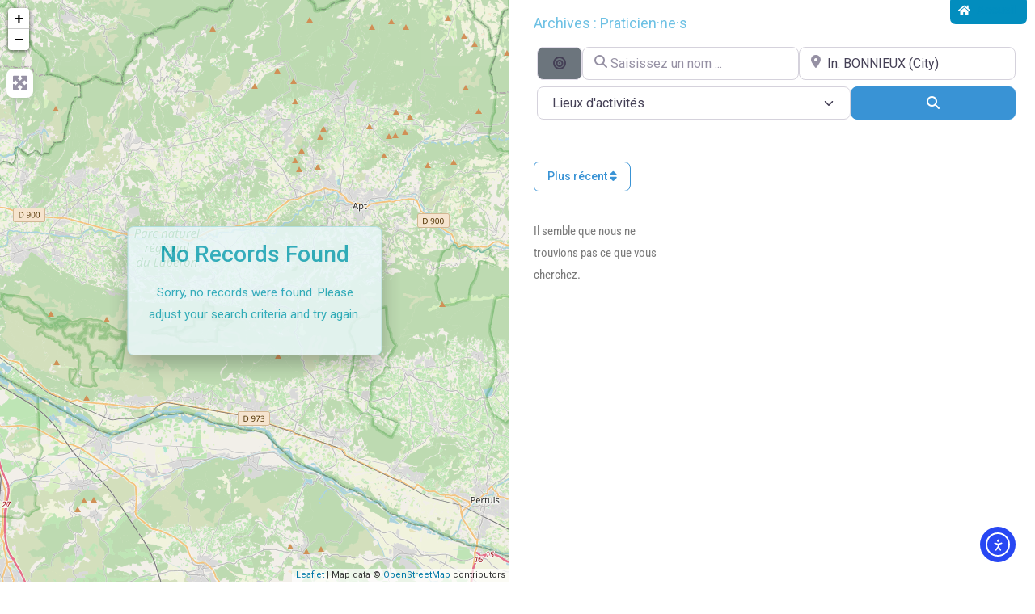

--- FILE ---
content_type: application/javascript
request_url: https://francemassage.org/wp-content/plugins/buddyboss-platform/bp-templates/bp-nouveau/js/buddypress-activity-post-form.min.js?ver=2.14.4
body_size: 28920
content:
window.wp=window.wp||{},window.bp=window.bp||{},(y=>{var e,p,t,c;bp.Nouveau=bp.Nouveau||{},void 0!==bp.Nouveau.Activity&&"undefined"!=typeof BP_Nouveau&&(p=(e=BP_Nouveau).media,t=e.document,c=e.video,_.extend(bp,_.pick(wp,"Backbone","ajax","template")),bp.Models=bp.Models||{},bp.Collections=bp.Collections||{},bp.Views=bp.Views||{},bp.privacyEditable=!0,bp.album_id=0,bp.folder_id=0,bp.group_id=0,bp.privacy="public",bp.draft_ajax_request=null,bp.old_draft_data=!1,bp.draft_activity={object:!1,data_key:!1,data:!1,post_action:"update",allow_delete_media:!1,display_post:""},bp.draft_local_interval=!1,bp.draft_ajax_interval=!1,bp.draft_content_changed=!1,bp.Nouveau.Activity.postForm={start:function(){this.views=new Backbone.Collection,this.ActivityObjects=new bp.Collections.ActivityObjects,this.buttons=new Backbone.Collection,this.dropzoneView(),this.postFormView(),this.postFormPlaceholderView(),this.getCurrentDraftActivity(),this.syncDraftActivity(),this.reloadWindow()},postFormView:function(){var e;this.model=new bp.Models.Activity(_.pick(BP_Nouveau.activity.params,["user_id","item_id","object"])),y("#bp-nouveau-activity-form").length&&(this.postForm=new bp.Views.PostForm,this.views.add({id:"post_form",view:this.postForm}),this.postForm.inject("#bp-nouveau-activity-form"),y(".activity-update-form #user-status-huddle, .activity-update-form #whats-new-content, .activity-update-form  #whats-new-attachments").wrapAll('<div class="whats-new-form-header"></div>'),e=this,y(document).on("click",".activity-update-form.modal-popup:not(.bp-activity-edit) .activity-update-form-overlay",function(){e.postForm.$el.hasClass("bp-activity-edit")||(bp.Nouveau.Activity.postForm.clearDraftInterval(),bp.Nouveau.Activity.postForm.collectDraftActivity(),bp.Nouveau.Activity.postForm.postDraftActivity(!1,!1)),setTimeout(function(){y(".activity-update-form.modal-popup #whats-new").blur(),y(".activity-update-form.modal-popup #aw-whats-new-reset").trigger("click");var e=y("#bp-nouveau-single-activity-edit-form-wrap");e.length&&e.hide()},0)}),Backbone.trigger("mediaprivacy"))},postFormPlaceholderView:function(){y("#bp-nouveau-activity-form-placeholder").length&&(this.postFormPlaceholder=new bp.Views.PostFormPlaceholder,this.views.add({id:"post_form_placeholder",view:this.postFormPlaceholder}),this.postFormPlaceholder.inject("#bp-nouveau-activity-form-placeholder"),y(".activity-form-placeholder #user-status-huddle, .activity-form-placeholder #whats-new-content-placeholder").wrapAll('<div class="whats-new-form-header"></div>'))},dropzoneView:function(){this.dropzone=null,window.Dropzone.autoDiscover=!1,_.isUndefined(p)||(this.dropzone_options={url:BP_Nouveau.ajaxurl,timeout:108e5,dictFileTooBig:p.dictFileTooBig,dictDefaultMessage:p.dropzone_media_message,acceptedFiles:"image/*",autoProcessQueue:!0,addRemoveLinks:!0,uploadMultiple:!1,maxFiles:_.isUndefined(p.maxFiles)?10:p.maxFiles,maxFilesize:_.isUndefined(p.max_upload_size)?2:p.max_upload_size,dictMaxFilesExceeded:p.media_dict_file_exceeded,dictCancelUploadConfirmation:p.dictCancelUploadConfirmation,maxThumbnailFilesize:_.isUndefined(p.max_upload_size)?2:p.max_upload_size},_.isUndefined(p.dropzone_options))||Object.assign(this.dropzone_options,p.dropzone_options)},displayEditActivity:function(t,i){bp.draft_activity.allow_delete_media=!0,bp.draft_activity.display_post="edit";var e=this;e.postForm.$el.trigger("reset"),e.editActivityData=t,this.model.set("edit_activity",!0),e.postForm.$el.addClass("bp-activity-edit").addClass("loading"),e.postForm.$el.find(".bp-activity-privacy__label-group").hide().find("input#group").attr("disabled",!0),e.postForm.$el.removeClass("bp-hide"),e.postForm.$el.find("#whats-new-toolbar").addClass("hidden"),setTimeout(function(){var e=new Event("bp_activity_edit");bp.Nouveau.Activity.postForm.displayEditDraftActivityData(t,e,i)},0)},displayEditActivityForm:function(e,t){var i=y("#bp-nouveau-activity-form"),o=y("#bp-nouveau-activity-form-placeholder"),a=y("#bp-nouveau-single-activity-edit-form-wrap"),a=(a.length&&a.show(),bp.privacyEditable=e.can_edit_privacy,bp.album_id=e.album_id,bp.folder_id=e.folder_id,bp.group_id=e.group_id,bp.privacy=e.privacy,this.displayEditActivity(e,t),this.model.set("edit_activity",!0),y("#whats-new")[0]),e=y("#whats-new-content")[0];window.activity_edit_editor=new window.MediumEditor(a,{placeholder:{text:"",hideOnClick:!0},toolbar:{buttons:["bold","italic","unorderedlist","orderedlist","quote","anchor","pre","h3","h4"],relativeContainer:e,static:!0,updateOnEmptySelection:!0},imageDragging:!1,anchor:{linkValidation:!0}}),window.activity_edit_editor.subscribe("editablePaste",function(t){setTimeout(function(){var e=y(t.target).find("li").filter(function(){return!y(this).parent().is("ul")&&!y(this).parent().is("ol")});0<e.length&&e.wrapAll("<ul></ul>")},0)}),i.addClass("modal-popup").closest("body").addClass("activity-modal-open"),o.show(),setTimeout(function(){y("#whats-new img.emoji").each(function(e,t){y(t).addClass("emojioneemoji");var i=y(t).attr("alt");y(t).attr("data-emoji-char",i),y(t).removeClass("emoji")})},10),this.activityEditHideModalEvent()},activityEditHideModalEvent:function(){var e=this;y(document).on("keyup",function(e){27===e.keyCode&&!1===e.ctrlKey&&y(".activity-update-form.modal-popup.bp-activity-edit #aw-whats-new-reset").trigger("click")}),y(document).on("click",".activity-update-form.modal-popup.bp-activity-edit #aw-whats-new-reset",function(){e.postActivityEditHideModal()})},postActivityEditHideModal:function(){bp.privacyEditable=!0,bp.album_id=0,bp.folder_id=0,bp.group_id=0,bp.privacy="public",y(".activity-update-form.modal-popup").removeClass("modal-popup group-activity").closest("body").removeClass("activity-modal-open");var e=y("#bp-nouveau-activity-form-placeholder"),t=y("#bp-nouveau-single-activity-edit-form-wrap"),i=y("#bp-nouveau-activity-form");y("#whats-new-content").parent().is(".edit-activity-content-wrap")&&y("#whats-new-content").unwrap(),e.hide(),t.length&&t.hide(),i.hasClass("is-bp-hide")&&i.addClass("bp-hide"),bp.Views.ActivityHeader.prototype.resetMultiMediaOptions()},createThumbnailFromUrl:function(t){var i=this;i.dropzone.createThumbnailFromUrl(t,i.dropzone.options.thumbnailWidth,i.dropzone.options.thumbnailHeight,i.dropzone.options.thumbnailMethod,!0,function(e){i.dropzone.emit("thumbnail",t,e),i.dropzone.emit("complete",t)})},displayEditDraftActivityData:function(e,t,i){var o=this,i=(o.postForm.$el.parent("#bp-nouveau-activity-form").removeClass("bp-hide"),o.postForm.$el.find("#whats-new").html(e.content),o.postForm.$el.find("#whats-new-title").val(e.post_title),null!=i&&o.postForm.$el.find("#whats-new").data("activity-url-preview",i),o.postForm.$el.find("#whats-new").get(0)),a=(i.focus(),0<parseInt(e.id)?(void 0!==window.getSelection&&void 0!==document.createRange&&((a=document.createRange()).selectNodeContents(i),a.collapse(!1),(i=window.getSelection()).removeAllRanges(),i.addRange(a)),o.postForm.$el.find("#bp-activity-id").val(e.id)):(e.gif=e.gif_data,e.group_name=e.item_name,e.group_avatar=e.group_image,"group"===e.object&&(e.object="groups")),y("body").trigger("bb_activity_event",{type:"bb_activity_edit_loaded_at_start",model:o.model,activity_data:e}),o.postForm.model.set("link_image_index",e.link_image_index_save),o.postForm.model.set("link_image_index_save",e.link_image_index_save),void 0!==BP_Nouveau.activity_schedule&&BP_Nouveau.activity_schedule.strings.activity_schedule_enabled&&("scheduled"===e.activity_action_type||"scheduled"===e.status?(o.postForm.model.set("activity_schedule_date_raw",e.activity_schedule_date_raw),o.postForm.model.set("activity_schedule_date",e.activity_schedule_date),o.postForm.model.set("activity_schedule_time",e.activity_schedule_time),o.postForm.model.set("activity_schedule_meridiem",e.activity_schedule_meridiem),"scheduled"===e.status?o.postForm.model.set("activity_action_type",e.status):(o.postForm.model.set("activity_action_type",e.activity_action_type),i=e.activity_schedule_date_raw+" "+e.activity_schedule_time+" "+e.activity_schedule_meridiem,new Date(i)<new Date(bp.Nouveau.bbServerTime().currentServerTime)&&Backbone.trigger("onError",void 0!==BP_Nouveau.activity_schedule?BP_Nouveau.activity_schedule.strings.scheduleWarning:"","warning"))):"published"===e.status&&o.postForm.$el.addClass("hide-schedule-button")),"group"===e.privacy||_.isUndefined(BP_Nouveau.activity_schedule)||_.isUndefined(BP_Nouveau.activity_schedule.params.can_schedule_in_feed)||!0!==BP_Nouveau.activity_schedule.params.can_schedule_in_feed||y("#whats-new-form").find(".bb-schedule-post_dropdown_section").removeClass("bp-hide"),"group"===e.privacy||_.isUndefined(BP_Nouveau.activity_polls)||_.isUndefined(BP_Nouveau.activity_polls.params.can_create_poll_activity)||!0!==BP_Nouveau.activity_polls.params.can_create_poll_activity||y("#whats-new-form").find(".bb-post-poll-button").removeClass("bp-hide"),"group"===e.privacy&&(i=(a=y("#whats-new-form")).find("#bp-item-opt-"+e.item_id).data("allow-schedule-post"),_.isUndefined(i)&&(_.isUndefined(e.schedule_allowed)||"enabled"!==e.schedule_allowed?_.isUndefined(e.schedule_allowed)||"disabled"!==e.schedule_allowed?_.isUndefined(BP_Nouveau.activity_schedule)||_.isUndefined(BP_Nouveau.activity_schedule.params.can_schedule_in_feed)||!0!==BP_Nouveau.activity_schedule.params.can_schedule_in_feed||(i="enabled"):(i="disabled",o.postForm.model.set("schedule_allowed",e.schedule_allowed)):(i=e.schedule_allowed,o.postForm.model.set("schedule_allowed",e.schedule_allowed))),_.isUndefined(i)||"enabled"!==i?(o.postForm.model.set("activity_action_type",null),o.postForm.model.set("activity_schedule_date_raw",null),o.postForm.model.set("activity_schedule_date",null),o.postForm.model.set("activity_schedule_time",null),o.postForm.model.set("activity_schedule_meridiem",null),o.postForm.model.set("schedule_allowed","disabled"),a.find(".bb-schedule-post_dropdown_section").addClass("bp-hide")):a.find(".bb-schedule-post_dropdown_section").removeClass("bp-hide"),i=a.find("#bp-item-opt-"+e.item_id).data("allow-polls"),_.isUndefined(i)&&(_.isUndefined(e.polls_allowed)||"enabled"!==e.polls_allowed?_.isUndefined(e.polls_allowed)||"disabled"!==e.polls_allowed?_.isUndefined(BP_Nouveau.activity_polls)||_.isUndefined(BP_Nouveau.activity_polls.params.can_create_poll_activity)||!0!==BP_Nouveau.activity_polls.params.can_create_poll_activity||(i="enabled"):(i="disabled",o.postForm.model.set("polls_allowed",e.polls_allowed)):(i=e.polls_allowed,o.postForm.model.set("polls_allowed",e.polls_allowed))),_.isUndefined(i)||"enabled"!==i?a.find(".bb-post-poll-button").addClass("bp-hide"):a.find(".bb-post-poll-button").removeClass("bp-hide")),_.isUndefined(e.poll)||y.isEmptyObject(e.poll)||(i={id:e.poll.id,user_id:parseInt(e.poll.user_id),item_id:_.isUndefined(e.poll.item_id)?0:e.poll.item_id,vote_disabled_date:e.poll.vote_disabled_date,question:e.poll.question,options:e.poll.options,allow_multiple_options:e.poll.allow_multiple_options||!1,allow_new_option:e.poll.allow_new_option||!1,duration:e.poll.duration||3,total_votes:e.poll.total_votes,edit_poll:e.edit_poll},o.postForm.model.set("poll",i),o.postForm.model.set("poll_id",e.poll.id)),y(".activity-form.focus-in #whats-new-toolbar"));if(_.isUndefined(o.activityToolbar)||(o.activityToolbar.closeGifSelector(t),o.activityToolbar.closeMediaSelector(t),o.activityToolbar.closeDocumentSelector(t),o.activityToolbar.closeVideoSelector(t)),!_.isUndefined(e.gif)&&Object.keys(e.gif).length&&(o.activityToolbar.toggleGifSelector(t),o.activityToolbar.gifMediaSearchDropdownView.model.set("gif_data",e.gif),a.find("#activity-media-button")&&a.find("#activity-media-button").parents(".post-elements-buttons-item").addClass("disable"),a.find("#activity-document-button")&&a.find("#activity-document-button").parents(".post-elements-buttons-item").addClass("disable"),a.find("#activity-video-button")&&a.find("#activity-video-button").parents(".post-elements-buttons-item").addClass("disable"),a.find("#activity-gif-button"))&&a.find("#activity-gif-button").parents(".post-elements-buttons-item").addClass("active"),!_.isUndefined(e.media)&&e.media.length){_.isUndefined(o.activityToolbar)||o.activityToolbar.toggleMediaSelector(t),a.find("#activity-media-button")&&a.find("#activity-media-button").parents(".post-elements-buttons-item").addClass("active no-click"),a.find("#activity-document-button")&&a.find("#activity-document-button").parents(".post-elements-buttons-item").addClass("disable"),a.find("#activity-video-button")&&a.find("#activity-video-button").parents(".post-elements-buttons-item").addClass("disable"),a.find("#activity-gif-button")&&a.find("#activity-gif-button").parents(".post-elements-buttons-item").addClass("disable");for(var s=0;s<e.media.length;s++){var d={},d=0<parseInt(e.id)?{id:e.media[s].attachment_id,media_id:e.media[s].id,name:e.media[s].name,thumb:e.media[s].thumb,url:e.media[s].url,uuid:e.media[s].attachment_id,menu_order:e.media[s].menu_order,album_id:e.media[s].album_id,group_id:e.media[s].group_id,saved:!0}:{id:e.media[s].id,name:e.media[s].name,thumb:e.media[s].thumb,url:e.media[s].url,uuid:e.media[s].id,menu_order:e.media[s].menu_order,album_id:e.media[s].album_id,group_id:e.media[s].group_id,saved:!1};d={name:e.media[s].title,accepted:!0,kind:"image",upload:{filename:e.media[s].title,uuid:e.media[s].attachment_id},dataURL:e.media[s].url,id:e.media[s].attachment_id,media_edit_data:d},o.dropzone&&(o.dropzone.files.push(d),o.dropzone.emit("addedfile",d),BP_Nouveau.is_as3cf_active,"1"===BP_Nouveau.is_as3cf_active?(y(o.dropzone.files[s].previewElement).find("img").attr("src",e.media[s].thumb),o.dropzone.emit("thumbnail",e.media[s].thumb),o.dropzone.emit("complete",d)):o.createThumbnailFromUrl(d),o.dropzone.emit("dz-success"),o.dropzone.emit("dz-complete"))}}if(!_.isUndefined(e.document)&&e.document.length){_.isUndefined(o.activityToolbar)||o.activityToolbar.toggleDocumentSelector(t),a.find("#activity-media-button")&&a.find("#activity-media-button").parents(".post-elements-buttons-item").addClass("disable"),a.find("#activity-video-button")&&a.find("#activity-video-button").parents(".post-elements-buttons-item").addClass("disable"),a.find("#activity-document-button")&&a.find("#activity-document-button").parents(".post-elements-buttons-item").addClass("active no-click"),a.find("#activity-gif-button")&&a.find("#activity-gif-button").parents(".post-elements-buttons-item").addClass("disable");for(var n=0;n<e.document.length;n++){var l={},l=0<parseInt(e.id)?{id:e.document[n].doc_id,name:e.document[n].full_name,full_name:e.document[n].full_name,type:"document",url:e.document[n].url,size:e.document[n].size,uuid:e.document[n].doc_id,document_id:e.document[n].id,menu_order:e.document[n].menu_order,folder_id:e.document[n].folder_id,group_id:e.document[n].group_id,saved:!0,svg_icon:_.isUndefined(e.document[n].svg_icon)?"":e.document[n].svg_icon}:{id:e.document[n].id,name:e.document[n].full_name,full_name:e.document[n].full_name,type:"document",url:e.document[n].url,size:e.document[n].size,uuid:e.document[n].id,menu_order:e.document[n].menu_order,folder_id:e.document[n].folder_id,group_id:e.document[n].group_id,saved:!1,svg_icon:_.isUndefined(e.document[n].svg_icon)?"":e.document[n].svg_icon};l={name:e.document[n].full_name,size:e.document[n].size,accepted:!0,kind:"file",upload:{filename:e.document[n].full_name,uuid:e.document[n].doc_id},dataURL:e.document[n].url,id:e.document[n].doc_id,document_edit_data:l,svg_icon:_.isUndefined(e.document[n].svg_icon)?"":e.document[n].svg_icon},o.dropzone&&(o.dropzone.files.push(l),o.dropzone.emit("addedfile",l),o.dropzone.emit("complete",l))}}if(!_.isUndefined(e.video)&&e.video.length){_.isUndefined(o.activityToolbar)||o.activityToolbar.toggleVideoSelector(t),o.postForm.$el.hasClass("has-draft")&&o.postForm.$el.addClass("media-uploading draft-video-uploading"),a.find("#activity-media-button")&&a.find("#activity-media-button").parents(".post-elements-buttons-item").addClass("disable"),a.find("#activity-document-button")&&a.find("#activity-document-button").parents(".post-elements-buttons-item").addClass("disable"),a.find("#activity-video-button")&&a.find("#activity-video-button").parents(".post-elements-buttons-item").addClass("active no-click"),a.find("#activity-gif-button")&&a.find("#activity-gif-button").parents(".post-elements-buttons-item").addClass("disable");for(var r=0;r<e.video.length;r++){var c={},c=0<parseInt(e.id)?{id:e.video[r].vid_id,name:e.video[r].name,type:"video",thumb:e.video[r].thumb,url:e.video[r].url,size:e.video[r].size,uuid:e.video[r].vid_id,video_id:e.video[r].id,menu_order:e.video[r].menu_order,album_id:e.video[r].album_id,group_id:e.video[r].group_id,saved:!0}:{id:e.video[r].id,name:e.video[r].name,type:"video",thumb:e.video[r].thumb,url:e.video[r].url,size:e.video[r].size,uuid:e.video[r].id,menu_order:e.video[r].menu_order,album_id:e.video[r].album_id,group_id:e.video[r].group_id,saved:!1};c={name:e.video[r].name,size:e.video[r].size,accepted:!0,kind:"file",upload:{filename:e.video[r].name,uuid:e.video[r].vid_id},dataURL:e.video[r].url,id:e.video[r].vid_id,video_edit_data:c},o.dropzone&&(o.dropzone.files.push(c),o.dropzone.emit("addedfile",c),o.dropzone.emit("complete",c))}}o.postForm.$el.find("#whats-new").trigger("keyup"),o.postForm.$el.removeClass("loading");var i=o.postForm.$el.find("#"+e.privacy).data("title"),t=(o.postForm.$el.find("#bp-activity-privacy-point").removeClass().addClass(e.privacy),o.postForm.$el.find(".bp-activity-privacy-status").text(i),o.postForm.$el.find(".bp-activity-privacy__input#"+e.privacy).prop("checked",!0),y('[data-bp-list="activity"] #activity-'+e.id).find("ul.activity-privacy li.selected").data("value")),a=y('[data-bp-list="activity"] #activity-'+e.id).find("ul.activity-privacy li.selected").text();_.isUndefined(t)||(o.postForm.$el.find("#bp-activity-privacy-point").removeClass().addClass(t),o.postForm.$el.find(".bp-activity-privacy-status").text(a),o.postForm.$el.find(".bp-activity-privacy__input#"+t).prop("checked",!0)),_.isUndefined(e)||(_.isUndefined(e.object)||_.isUndefined(e.item_id)||"groups"!==e.object?(_.isUndefined(e.profile_media)||!1!==e.profile_media?(y(".activity-media-container").css("pointer-events","auto"),y("#whats-new-toolbar .post-media.media-support").removeClass("media-support-hide")):(y("#whats-new-toolbar .post-media.media-support").removeClass("active").addClass("media-support-hide"),y(".activity-media-container #activity-post-media-uploader .dz-default.dz-message").hide(),y(".activity-media-container").css("pointer-events","none")),_.isUndefined(e.profile_document)||!1!==e.profile_document?(y(".activity-document-container").css("pointer-events","auto"),y("#whats-new-toolbar .post-media.document-support").removeClass("document-support-hide")):(y("#whats-new-toolbar .post-media.document-support").removeClass("active").addClass("document-support-hide"),y(".activity-document-container #activity-post-document-uploader .dz-default.dz-message").hide(),y(".activity-document-container").css("pointer-events","none")),_.isUndefined(e.profile_video)||!1!==e.profile_video?(y(".activity-video-container").css("pointer-events","auto"),y("#whats-new-toolbar .post-video.video-support").removeClass("video-support-hide")):(y("#whats-new-toolbar .post-video.video-support").removeClass("active").addClass("video-support-hide"),y(".activity-video-container #activity-post-video-uploader .dz-default.dz-message").hide(),y(".activity-video-container").css("pointer-events","none")),bp.Nouveau.Activity.postForm.postGifProfile=new bp.Views.PostGifProfile({model:this.model}),_.isUndefined(p)||_.isUndefined(p.emoji.profile)||!1!==p.emoji.profile?y("#editor-toolbar .post-emoji").removeClass("post-emoji-hide"):(y("#whats-new-textarea").find("img.emojioneemoji").remove(),y("#editor-toolbar .post-emoji").addClass("post-emoji-hide"))):(_.isUndefined(e.group_media)||!1!==e.group_media?y("#whats-new-toolbar .post-media.media-support").removeClass("media-support-hide"):(y("#whats-new-toolbar .post-media.media-support").removeClass("active").addClass("media-support-hide"),y(".edit-activity-content-wrap #whats-new-attachments .activity-media-container #activity-post-media-uploader .dz-default.dz-message").hide()),_.isUndefined(e.group_document)||!1!==e.group_document?y("#whats-new-toolbar .post-media.document-support").removeClass("document-support-hide"):(y("#whats-new-toolbar .post-media.document-support").removeClass("active").addClass("document-support-hide"),y(".edit-activity-content-wrap #whats-new-attachments .activity-document-container #activity-post-document-uploader .dz-default.dz-message").hide()),_.isUndefined(e.group_video)||!1!==e.group_video?y("#whats-new-toolbar .post-video.video-support").removeClass("video-support-hide"):(y("#whats-new-toolbar .post-video.video-support").removeClass("active").addClass("video-support-hide"),y(".edit-activity-content-wrap #whats-new-attachments .activity-video-container #activity-post-video-uploader .dz-default.dz-message").hide()),bp.Nouveau.Activity.postForm.postGifGroup=new bp.Views.PostGifGroup({model:this.model}),_.isUndefined(p)||_.isUndefined(p.emoji.groups)||!1!==p.emoji.groups?y("#editor-toolbar .post-emoji").removeClass("post-emoji-hide"):(y("#whats-new-textarea").find("img.emojioneemoji").remove(),y("#editor-toolbar .post-emoji").addClass("post-emoji-hide")))),_.isUndefined(e.object)||_.isUndefined(e.item_id)||"groups"!==e.object||(o.postForm.model.set("item_id",e.item_id),o.postForm.model.set("object","group"),o.postForm.model.set("group_name",e.group_name),o.postForm.$el.find("input#group").prop("checked",!0),0<parseInt(e.id)||!_.isUndefined(bp.draft_activity)&&""!==bp.draft_activity.object&&"group"===bp.draft_activity.object&&bp.draft_activity.data&&""!==bp.draft_activity.data?o.postForm.$el.find("#bp-activity-privacy-point").removeClass().addClass("group bp-activity-edit-group"):o.postForm.$el.find("#bp-activity-privacy-point").removeClass().addClass("group"),o.postForm.$el.find("#bp-activity-privacy-point").find("i.bb-icon-angle-down").remove(),o.postForm.$el.find(".bp-activity-privacy-status").text(e.group_name),e.group_avatar&&!1===e.group_avatar.includes("mystery-group")&&o.postForm.$el.find("#bp-activity-privacy-point span.privacy-point-icon").removeClass("privacy-point-icon").addClass("group-privacy-point-icon").html('<img src="'+e.group_avatar+'" alt=""/>')),bp.privacyEditable||"groups"===e.object?o.postForm.$el.removeClass("bp-activity-edit--privacy-idle"):o.postForm.$el.addClass("bp-activity-edit--privacy-idle"),_.isUndefined(BP_Nouveau.activity.params.topics)||_.isUndefined(BP_Nouveau.activity.params.topics.bb_is_enabled_activity_topics)||!BP_Nouveau.activity.params.topics.bb_is_enabled_activity_topics||_.isUndefined(e.topics)||(e.topics.topic_id=e.topics.topic_id||0,e.topics.topic_name=e.topics.topic_name||"",e.item_id&&"groups"===e.object?e.topics.topic_lists=e.topics.topic_lists:e.topics.topic_lists=BP_Nouveau.activity.params.topics.topic_lists),0<parseInt(e.id)?Backbone.trigger("editactivity"):o.postForm.$el.removeClass("focus-in--empty loading"),!_.isUndefined(BP_Nouveau.activity.params.topics)&&0<BP_Nouveau.activity.params.topics.topic_lists.length&&!_.isUndefined(BP_Nouveau.activity.params.topics.bb_is_enabled_activity_topics)&&BP_Nouveau.activity.params.topics.bb_is_enabled_activity_topics&&!_.isUndefined(BP_Nouveau.activity.params.topics.bb_is_activity_topic_required)&&BP_Nouveau.activity.params.topics.bb_is_activity_topic_required&&BBTopicsManager.bbTopicValidateContent({self:o,selector:o.postForm.$el,validContent:bp.Nouveau.Activity.postForm.validateContent(),class:"focus-in--empty",data:e,action:"draft_activity_loaded"}),e&&e.topics&&(""===bp.draft_activity.display_post&&"scheduled"!==e.status&&(o.postForm.model.set("topics",e.topics),bp.draft_activity.data.topics=e.topics),0!==parseInt(e.topics.topic_id)?0<(i=y('.bb-topic-selector-list a[data-topic-id="'+e.topics.topic_id+'"]')).length&&(i.addClass("selected"),a=(a=e.topics.topic_name)||i.text(),y(".bb-topic-selector-button").text(a)):Backbone.trigger("topic:update",e.topics)),y("body").trigger("bb_activity_event",{type:"bb_activity_edit_loaded_at_end",model:o.model,activity_data:e})},getCurrentDraftActivity:function(){var e;return y("body").hasClass("activity")&&!_.isUndefined(BP_Nouveau.activity.params.object)&&(bp.draft_activity.object=BP_Nouveau.activity.params.object,bp.draft_activity.data_key="draft_"+BP_Nouveau.activity.params.object,"group"===BP_Nouveau.activity.params.object?bp.draft_activity.data_key="draft_"+BP_Nouveau.activity.params.object+"_"+BP_Nouveau.activity.params.item_id:0<BP_Nouveau.activity.params.displayed_user_id&&(bp.draft_activity.data_key="draft_"+BP_Nouveau.activity.params.object+"_"+BP_Nouveau.activity.params.displayed_user_id),e=localStorage.getItem(bp.draft_activity.data_key),!_.isUndefined(e))&&null!==e&&0<e.length&&("deleted"!==y.cookie(bp.draft_activity.data_key)?(e=JSON.parse(e),bp.draft_activity.data=e.data):y.removeCookie(bp.draft_activity.data_key)),bp.draft_activity},isProfileDraftActivity:function(e){return!!(_.isUndefined(e)||_.isUndefined(e.object)||_.isUndefined(e.item_id)||"groups"!==e.object)},displayDraftActivity:function(){var t=bp.draft_activity.data,i=this,e=(bp.draft_activity.allow_delete_media=!0,y("#whats-new-form"));y("body").trigger("bb_activity_event",{type:"bb_activity_draft_loaded",model:this.model,activity_data:t,draft_activity:bp.draft_activity,$whatsNewForm:e}),t&&!e.hasClass("bp-activity-edit")&&(e=this.isProfileDraftActivity(t),!_.isUndefined(p)&&(t.profile_media=p.profile_media,t.group_media=p.group_media,(!1===t.profile_media&&e||!1===t.group_media&&!e)&&delete t.media,t.profile_document=p.profile_document,t.group_document=p.group_document,!1===t.profile_document&&e||!1===t.group_document&&!e)&&delete t.document,!_.isUndefined(c)&&(t.profile_video=c.profile_video,t.group_video=c.group_video,!1===t.profile_video&&e||!1===t.group_video&&!e)&&delete t.video,"group"===t.object&&void 0!==t.item_id&&y("#whats-new").attr("data-suggestions-group-id",t.item_id).data("suggestions-group-id",t.item_id),_.isUndefined(p)||!1!==p.profile_media?y("#whats-new-toolbar .post-media.media-support").removeClass("media-support-hide"):(y("#whats-new-toolbar .post-media.media-support").removeClass("active").addClass("media-support-hide"),Backbone.trigger("activity_media_close")),_.isUndefined(p)||!1!==p.profile_document?y("#whats-new-toolbar .post-media.document-support").removeClass("document-support-hide"):(y("#whats-new-toolbar .post-media.document-support").removeClass("active").addClass("document-support-hide"),Backbone.trigger("activity_document_close")),_.isUndefined(c)||!1!==c.profile_video?y("#whats-new-toolbar .post-video.video-support").removeClass("video-support-hide"):(y("#whats-new-toolbar .post-video.video-support").removeClass("active").addClass("video-support-hide"),Backbone.trigger("activity_video_close")),setTimeout(function(){var e;y("body").hasClass("activity-modal-open")&&(i.postForm.$el.addClass("loading").addClass("has-draft"),e=new Event("bp_activity_edit"),bp.Nouveau.Activity.postForm.displayEditDraftActivityData(t,e,t.link_url))},0))},syncDraftActivity:function(){bp.draft_activity.data&&""!==bp.draft_activity.data||_.isUndefined(BP_Nouveau.activity.params.draft_activity.data_key)||("deleted"===y.cookie(bp.draft_activity.data_key)?(bp.draft_activity.data=!1,BP_Nouveau.activity.params.draft_activity="",localStorage.removeItem(bp.draft_activity.data_key),y.removeCookie(bp.draft_activity.data_key)):(bp.old_draft_data=BP_Nouveau.activity.params.draft_activity.data,bp.draft_activity=BP_Nouveau.activity.params.draft_activity,bp.draft_activity.data=this.restoreVideoJsPreview(bp.draft_activity.data,bp.old_draft_data),this.checkAndStoreDraftToLocalStorage(bp.draft_activity)))},collectDraftActivity:function(){var e=this,t={};if(!_.isUndefined(this.postForm)&&!this.postForm.$el.hasClass("bp-activity-edit")){_.each(e.postForm.$el.serializeArray(),function(e){e.name=e.name.replace("[]",""),e.name.startsWith("bb-poll-question-option[")&&(e.name=e.name.replace(/\[\d+\]/,"")),-1===_.indexOf(["aw-whats-new-submit","whats-new-post-in","bb-schedule-activity-date-field","bb-schedule-activity-meridian","bb-schedule-activity-time-field","bb-poll-question-field","bb-poll-duration","bb-poll-question-option","bb-poll-allow-multiple-answer","bb-poll-allow-new-option","whats-new-title"],e.name)&&(_.isUndefined(t[e.name])?t[e.name]=e.value:(_.isArray(t[e.name])||(t[e.name]=[t[e.name]]),t[e.name].push(e.value)))});var i=(i=y.trim(e.postForm.$el.find("#whats-new")[0].innerHTML.replace(/<div>/gi,"\n").replace(/<\/div>/gi,""))).replace(/&nbsp;/g," "),o=(e.postForm.model.set("content",i,{silent:!0}),e.postForm.$el.find("#whats-new-title").val()),a=(o&&e.postForm.model.set("post_title",o,{silent:!0}),e.postForm.model.set(t,{silent:!0}),e.postForm.model.get("media"));if("group"===e.postForm.model.get("object")&&!_.isUndefined(a)&&a.length){for(var s=0;s<a.length;s++)a[s].group_id=e.postForm.model.get("item_id");e.postForm.model.set("media",a)}else if(!_.isUndefined(a)&&a.length){for(var d=0;d<a.length;d++)delete a[d].group_id;e.postForm.model.set("media",a)}var n=e.postForm.model.get("document");if("group"===e.postForm.model.get("object")&&!_.isUndefined(n)&&n.length){for(var l=0;l<n.length;l++)n[l].group_id=e.postForm.model.get("item_id");e.postForm.model.set("document",n)}else if(!_.isUndefined(n)&&n.length){for(var r=0;r<n.length;r++)delete n[r].group_id;e.postForm.model.set("document",n)}var c=e.postForm.model.get("video");if("group"===e.postForm.model.get("object")&&!_.isUndefined(c)&&c.length){for(var p=0;p<c.length;p++)c[p].group_id=e.postForm.model.get("item_id");e.postForm.model.set("video",c)}else if(!_.isUndefined(c)&&c.length){for(var m=0;m<c.length;m++)delete c[m].group_id;e.postForm.model.set("video",c)}y("body").trigger("bb_activity_event",{type:"bb_activity_draft_collect_activity",model:this.model,activity_data:e.postForm.model.attributes,meta:t});o=y(y.parseHTML(i)).text().trim();if(""===(o=i.includes("data-emoji-char")&&""===o?i:o)&&(!_.isUndefined(e.postForm.model.get("video"))&&!e.postForm.model.get("video").length||_.isUndefined(e.postForm.model.get("video")))&&(!_.isUndefined(e.postForm.model.get("document"))&&!e.postForm.model.get("document").length||_.isUndefined(e.postForm.model.get("document")))&&(!_.isUndefined(e.postForm.model.get("media"))&&!e.postForm.model.get("media").length||_.isUndefined(e.postForm.model.get("media")))&&(!_.isUndefined(e.postForm.model.get("gif_data"))&&!Object.keys(e.postForm.model.get("gif_data")).length||_.isUndefined(e.postForm.model.get("media")))&&("undefined"==typeof BBActivityPostFeatureImage||"function"!=typeof BBActivityPostFeatureImage.hasFeatureImages||!BBActivityPostFeatureImage.hasFeatureImages())&&(!_.isUndefined(e.postForm.model.get("poll"))&&!y.isEmptyObject(e.postForm.model.get("poll"))&&!Object.keys(e.postForm.model.get("poll")).length||_.isUndefined(e.postForm.model.get("poll")))&&(!_.isUndefined(e.postForm.model.get("topics"))&&!y.isEmptyObject(e.postForm.model.get("topics"))&&!Object.keys(e.postForm.model.get("topics")).length&&!e.postForm.model.get("topics").topic_id||_.isUndefined(e.postForm.model.get("topics"))||parseInt(e.postForm.model.get("topics").topic_id)<1))return bp.draft_content_changed?(localStorage.removeItem(bp.draft_activity.data_key),bp.Nouveau.Activity.postForm.resetDraftActivity(!0)):(bp.draft_activity.data=!1,localStorage.removeItem(bp.draft_activity.data_key)),!1;var u,i={},i=_.omit(_.extend(i,e.postForm.model.attributes),["link_images","link_image_index","link_success","link_error","link_error_msg","link_scrapping","link_loading","posting"]),o=(void 0!==bp.draft_activity.data&&void 0!==bp.draft_activity.data.item_id&&0<bp.draft_activity.data.item_id&&"group"===i.privacy&&(0===parseInt(i.item_id)||parseInt(bp.draft_activity.data.item_id)===parseInt(i.item_id))&&(i.item_id=parseInt(bp.draft_activity.data.item_id),i.item_name=bp.draft_activity.data.item_name,i.group_image=bp.draft_activity.data.group_image,i["group-privacy"]="bp-item-opt-"+bp.draft_activity.data.item_id,e.postForm.model.set("item_id",parseInt(bp.draft_activity.data.item_id)),e.postForm.model.set("item_name",bp.draft_activity.data.item_name),e.postForm.model.set("group_image",bp.draft_activity.data.group_image),e.postForm.model.set("group-privacy","bp-item-opt-"+bp.draft_activity.data.item_id)),e.postForm.model.get("link_success")?(o=e.postForm.model.get("link_images"),u=e.postForm.model.get("link_image_index"),o&&o.length&&(i=_.extend(i,{link_image:o[u]}))):i=_.omit(i,["link_title","link_description","link_url"]),e.checkedActivityDataChanged(bp.old_draft_data,i),bp.draft_activity.data);bp.draft_activity.data=i,bp.draft_activity.data=e.restoreVideoJsPreview(bp.draft_activity.data,o),e.checkAndStoreDraftToLocalStorage(bp.draft_activity)}},checkedActivityDataChanged:function(t,i){var e;bp.draft_content_changed||(e=["object","user_id","content","item_id","item_name","group_image","media","document","video","gif_data","privacy","privacy_modal","link_embed","link_description","link_image","link_title","link_url","activity_action_type","activity_schedule_date_raw","activity_schedule_date","activity_schedule_time","activity_schedule_meridiem","schedule_allowed","poll","poll_id","polls_allowed","topics"],y("body").trigger("bb_activity_event",{type:"bb_activity_draft_data_keys",model:this.model,draft_data_keys:e}),_.each(e,function(e){(!_.isUndefined(t[e])&&_.isUndefined(i[e])||_.isUndefined(t[e])&&!_.isUndefined(i[e]))&&(bp.draft_content_changed=!0),-1!==_.indexOf(["media","document","video","gif_data"],e)||_.isUndefined(t[e])||_.isUndefined(i[e])||("object"===e?-1!==_.indexOf(["groups","group"],i[e])&&-1!==_.indexOf(["groups","group"],t[e])||-1!==_.indexOf(["user"],i[e])&&-1!==_.indexOf(["user"],t[e])?bp.draft_content_changed=!1:bp.draft_content_changed=!0:"user_id"===e||"item_id"===e?parseInt(t[e])!==parseInt(i[e])&&(bp.draft_content_changed=!0):"link_embed"===e?JSON.parse(t[e])!==JSON.parse(i[e])&&(bp.draft_content_changed=!0):t[e]!==i[e]&&(bp.draft_content_changed=!0))}))},storeDraftActivity:function(){y("body").hasClass("activity-modal-open")&&!this.postForm.$el.hasClass("bp-activity-edit")&&bp.Nouveau.Activity.postForm.collectDraftActivity()},postDraftActivity:function(e,t){_.isUndefined(this.postForm)||this.postForm.$el.hasClass("bp-activity-edit")||(e||!_.isUndefined(bp.draft_activity)&&(_.isUndefined(bp.draft_activity)||bp.draft_activity.data&&""!==bp.draft_activity.data))&&(e||bp.draft_content_changed)&&(t?((e=new FormData).append("_wpnonce_post_draft",BP_Nouveau.activity.params.post_draft_nonce),e.append("action","post_draft_activity"),e.append("draft_activity",JSON.stringify(bp.draft_activity)),navigator.sendBeacon(BP_Nouveau.ajaxurl,e)):(bp.draft_ajax_request&&bp.draft_ajax_request.abort(),t={_wpnonce_post_draft:BP_Nouveau.activity.params.post_draft_nonce,draft_activity:bp.draft_activity},_.isUndefined(t.draft_activity)||_.isUndefined(t.draft_activity.data)||_.isUndefined(t.draft_activity.data.link_description)||_.isUndefined(t.draft_activity.data.link_embed)||!0!==t.draft_activity.data.link_embed||(t.draft_activity.data.link_description=""),bp.draft_ajax_request=bp.ajax.post("post_draft_activity",t).done(function(){}).fail(function(){})),bp.old_draft_data=bp.draft_activity.data,bp.draft_content_changed=!1)},resetDraftActivity:function(e){y.cookie(bp.draft_activity.data_key,"deleted"),bp.draft_activity.post_action="delete",e&&bp.Nouveau.Activity.postForm.postDraftActivity(!0,!0),bp.draft_activity.data=!1,localStorage.removeItem(bp.draft_activity.data_key),this.postForm.$el.removeClass("has-draft"),bp.draft_activity.post_action="update",bp.draft_activity.display_post="",_.isUndefined(BP_Nouveau.activity_schedule)||_.isUndefined(BP_Nouveau.activity_schedule.params.can_schedule_in_feed)||!0!==BP_Nouveau.activity_schedule.params.can_schedule_in_feed||y("#whats-new-form").find(".bb-schedule-post_dropdown_section").removeClass("bp-hide"),_.isUndefined(BP_Nouveau.activity_polls)||_.isUndefined(BP_Nouveau.activity_polls.params.can_create_poll_activity)||!0!==BP_Nouveau.activity_polls.params.can_create_poll_activity||y("#whats-new-form").find(".bb-post-poll-button").removeClass("bp-hide"),y("body").trigger("bb_activity_event",{type:"bb_activity_reset_draft",model:this.model})},reloadWindow:function(){window.onbeforeunload=function(e){void 0!==e&&(bp.Nouveau.Activity.postForm.collectDraftActivity(),bp.Nouveau.Activity.postForm.postDraftActivity(!1,!0))},window.unload=function(e){void 0!==e&&(bp.Nouveau.Activity.postForm.collectDraftActivity(),bp.Nouveau.Activity.postForm.postDraftActivity(!1,!0))}},clearDraftInterval:function(){clearInterval(bp.draft_local_interval),bp.draft_local_interval=!1,clearInterval(bp.draft_ajax_interval),bp.draft_ajax_interval=!1},restoreVideoJsPreview:function(e,t){if(e&&e.video&&e.video.length&&t&&t.video&&t.video.length){for(var i=0;i<e.video.length;i++)for(var o=0;o<t.video.length;o++)if(e.video[i].id&&t.video[o].id&&e.video[i].id===t.video[o].id){t.video[o].js_preview&&(e.video[i].js_preview=t.video[o].js_preview);break}y("form.draft-video-uploading.media-uploading").removeClass("draft-video-uploading media-uploading")}return e},checkAndStoreDraftToLocalStorage:function(e){try{var t=JSON.stringify(e),i=new TextEncoder,o=i.encode(t).length/1048576;if(4<(o=o.toFixed(2))&&e.data&&e.data.video&&e.data.video.length){var a=JSON.parse(t);if(a.data&&a.data.video)for(var s=0;s<a.data.video.length&&!(a.data.video[s].js_preview&&(a.data.video[s].js_preview=null,t=JSON.stringify(a),(o=(o=i.encode(t).length/1048576).toFixed(2))<=4));s++);}localStorage.setItem(e.data_key,t)}catch(e){console.error("Error checking draft data size",e)}},validateContent:function(){var e=y("#whats-new-form").find("#whats-new"),t=y.trim(e[0].innerHTML.replace(/<div>/gi,"\n").replace(/<\/div>/gi,""));""===(t=t.replace(/&nbsp;/g," ")).replace(/<p>/gi,"").replace(/<\/p>/gi,"").replace(/<br>/gi,"")&&(e[0].innerHTML="");e=!BP_Nouveau.activity.params.is_activity_post_title_required||y.trim(y("#whats-new-title").val()||""),t=""!==y(y.parseHTML(t)).text().trim()||t.includes('class="emoji"')||!_.isUndefined(this.postForm.model.get("link_success"))&&!0===this.postForm.model.get("link_success")||!_.isUndefined(this.postForm.model.get("video"))&&0!==this.postForm.model.get("video").length||!_.isUndefined(this.postForm.model.get("document"))&&0!==this.postForm.model.get("document").length||!_.isUndefined(this.postForm.model.get("media"))&&0!==this.postForm.model.get("media").length||!_.isUndefined(this.postForm.model.get("gif_data"))&&!_.isEmpty(this.postForm.model.get("gif_data"))||!_.isUndefined(this.postForm.model.get("poll"))&&!_.isEmpty(this.postForm.model.get("poll"));return!(!e||!t)}},bp.Backbone.View.prototype.close=function(){this.remove(),this.unbind(),this.onClose&&this.onClose()},_.isUndefined(bp.View)&&(bp.View=bp.Backbone.View.extend({inject:function(e){this.render(),y(e).html(this.el),this.views.ready()},prepare:function(){return!_.isUndefined(this.model)&&_.isFunction(this.model.toJSON)?this.model.toJSON():{}}})),bp.Models.Activity=Backbone.Model.extend({defaults:{id:0,user_id:0,item_id:0,item_name:"",object:"",content:"",post_title:"",posting:!1,link_success:!1,link_error:!1,link_error_msg:"",link_scrapping:!1,link_images:[],link_image_index:0,link_title:"",link_description:"",link_url:"",gif_data:{},privacy:"public",privacy_modal:"general",edit_activity:!1,group_image:"",link_image_index_save:"0"}}),bp.Models.GifResults=Backbone.Model.extend({defaults:{q:"",data:[]}}),bp.Models.GifData=Backbone.Model.extend({}),bp.Collections.GifDatas=Backbone.Collection.extend({model:bp.Models.GifData}),bp.Models.ActivityObject=Backbone.Model.extend({defaults:{id:0,name:"",avatar_url:"",object_type:"group"}}),bp.Models.fetchData=Backbone.Model.extend({}),bp.Collections.ActivityObjects=Backbone.Collection.extend({model:bp.Models.ActivityObject,sync:function(e,t,i){if("read"===e)return(i=i||{}).context=this,i.data=_.extend(i.data||{},{action:"bp_nouveau_get_activity_objects"}),bp.ajax.send(i)},parse:function(e){return e=_.isArray(e)?e:[e]}}),bp.Collections.fetchCollection=Backbone.Collection.extend({model:bp.Models.fetchData,url:BP_Nouveau.ajaxurl}),bp.Views.ActivityHeader=bp.View.extend({tagName:"header",id:"activity-header",template:bp.template("activity-header"),className:"bb-model-header",events:{"click .bb-model-close-button":"close"},initialize:function(){this.listenTo(Backbone,"privacy:headerupdate",this.updateHeader),this.listenTo(Backbone,"editactivity",this.updateEditActivityHeader),this.model.on("change:privacy_modal",this.render,this),this.model.on("change:edit_activity",this.render,this)},render:function(){return this.$el.html(this.template(this.model.toJSON())),this},updateHeader:function(){this.model.set("privacy_modal","profile")},updateEditActivityHeader:function(){this.model.set("edit_activity",!0)},close:function(e){this.$el.parent().hasClass("bp-activity-edit")||(bp.Nouveau.Activity.postForm.clearDraftInterval(),bp.Nouveau.Activity.postForm.collectDraftActivity(),bp.Nouveau.Activity.postForm.postDraftActivity(!1,!1)),bp.privacyEditable=!0,bp.album_id=0,bp.folder_id=0,bp.group_id=0,bp.privacy="public",e.preventDefault(),y("body").removeClass("initial-post-form-open"),this.$el.parent().find("#aw-whats-new-reset").trigger("click"),this.model.set("privacy_modal","general"),navigator.userAgent.includes("Safari")&&!navigator.userAgent.includes("Chrome")&&y("input").focus().blur(),this.$el.closest("#whats-new-form").removeClass("focus-in--blank-group"),this.$el.closest("#whats-new-form").removeClass("bp-activity-edit--privacy-idle");y("#bp-nouveau-single-activity-edit-form-wrap").hide();e=y("#bp-nouveau-activity-form");e.hasClass("is-bp-hide")&&e.addClass("bp-hide"),this.resetMultiMediaOptions()},resetMultiMediaOptions:function(){null!==window.activityMediaAction&&(y(".activity-update-form.modal-popup").find("#"+window.activityMediaAction).trigger("click"),window.activityMediaAction=null),y("#whats-new-form").removeClass("focus-in--attm")}}),bp.Views.activityFeedback=bp.View.extend({tagName:"div",id:"message-feedabck",template:bp.template("activity-post-form-feedback"),initialize:function(){this.model=new Backbone.Model,this.options.value&&this.model.set("message",this.options.value,{silent:!0}),this.type="info",_.isUndefined(this.options.type)||"info"===this.options.type||(this.type=this.options.type),this.el.className="bp-messages bp-feedback "+this.type}}),bp.Views.ActivityMedia=bp.View.extend({tagName:"div",className:"activity-media-container",template:bp.template("activity-media"),media:[],initialize:function(){this.model.set("media",this.media),this.listenTo(Backbone,"activity_media_toggle",this.toggle_media_uploader),this.listenTo(Backbone,"activity_media_close",this.destroy)},toggle_media_uploader:function(){this.$el.find("#activity-post-media-uploader").hasClass("open")?this.destroy():this.open_media_uploader()},destroy:function(){_.isNull(bp.Nouveau.Activity.postForm.dropzone)||(bp.Nouveau.Activity.postForm.dropzone.destroy(),this.$el.find("#activity-post-media-uploader").html("")),this.media=[],this.$el.find("#activity-post-media-uploader").removeClass("open").addClass("closed"),y("#whats-new-attachments").addClass("empty").closest("#whats-new-form").removeClass("focus-in--attm")},open_media_uploader:function(){var r=this;if(r.$el.find("#activity-post-media-uploader").hasClass("open"))return!1;r.destroy(),this.dropzone_options={url:BP_Nouveau.ajaxurl,timeout:108e5,dictFileTooBig:p.dictFileTooBig,dictDefaultMessage:p.dropzone_media_message,acceptedFiles:"image/*",autoProcessQueue:!0,addRemoveLinks:!0,uploadMultiple:!1,maxFiles:_.isUndefined(p.maxFiles)?10:p.maxFiles,maxFilesize:_.isUndefined(p.max_upload_size)?2:p.max_upload_size,thumbnailWidth:140,thumbnailHeight:140,dictMaxFilesExceeded:p.media_dict_file_exceeded,previewTemplate:document.getElementsByClassName("activity-post-default-template")[0].innerHTML,dictCancelUploadConfirmation:p.dictCancelUploadConfirmation,maxThumbnailFilesize:_.isUndefined(p.max_upload_size)?2:p.max_upload_size,dictInvalidFileType:bp_media_dropzone.dictInvalidFileType},bp.Nouveau.Activity.postForm.dropzone=new window.Dropzone("#activity-post-media-uploader",this.dropzone_options),bp.Nouveau.Activity.postForm.dropzone.on("addedfile",function(e){e.media_edit_data&&(r.media.push(e.media_edit_data),r.model.set("media",r.media))}),bp.Nouveau.Activity.postForm.dropzone.on("uploadprogress",function(e){r.$el.closest("#whats-new-form").addClass("media-uploading");var t=y(e.previewElement).find(".dz-progress-ring circle")[0],i=2*t.r.baseVal.value*Math.PI,e=(t.style.strokeDasharray=i+" "+i,(t.style.strokeDashoffset=i)-e.upload.progress.toFixed(0)/100*i);t.style.strokeDashoffset=e}),bp.Nouveau.Activity.postForm.dropzone.on("sending",function(e,t,i){i.append("action","media_upload"),i.append("_wpnonce",BP_Nouveau.nonces.media);i=r.$el.parents("#whats-new-form");i.find("#activity-document-button")&&i.find("#activity-document-button").parents(".post-elements-buttons-item").addClass("disable"),i.find("#activity-video-button")&&i.find("#activity-video-button").parents(".post-elements-buttons-item").addClass("disable"),i.find("#activity-gif-button")&&i.find("#activity-gif-button").parents(".post-elements-buttons-item").addClass("disable"),i.find("#activity-media-button")&&i.find("#activity-media-button").parents(".post-elements-buttons-item").addClass("no-click")}),bp.Nouveau.Activity.postForm.dropzone.on("success",function(e,t){if(t.data.id){bp.privacyEditable||(t.data.album_id=bp.album_id,t.data.group_id=bp.group_id,t.data.privacy=bp.privacy),e.id=t.data.id,t.data.uuid=e.upload.uuid,t.data.group_id=!_.isUndefined(p)&&!_.isUndefined(p.group_id)&&p.group_id,t.data.saved=!1,t.data.menu_order=y(e.previewElement).closest(".dropzone").find(e.previewElement).index()-1,r.media.push(t.data),r.model.set("media",r.media);var i=y(e.previewElement).find(".dz-image img")[0];if(!(i.complete&&0!==i.naturalHeight)){var o,a,s,d,n,l=p.invalid_media_type;for(e.previewElement.classList.add("dz-error"),n=[],a=0,s=(d=e.previewElement.querySelectorAll("[data-dz-errormessage]")).length;a<s;a++)o=d[a],n.push(o.textContent=l);return t.data.menu_order_error_count=y(e.previewElement).closest(".dropzone").find(".dz-preview.dz-error").length,r.media.length===t.data.menu_order_error_count&&r.model.unset("media"),n}}else Backbone.trigger("onError","<div>"+p.invalid_media_type+". "+t.data.feedback+"</div>"),this.removeFile(e);bp.draft_content_changed=!0}),bp.Nouveau.Activity.postForm.dropzone.on("error",function(e,t){e.accepted?_.isUndefined(t)||_.isUndefined(t.data)||_.isUndefined(t.data.feedback)?"error"==e.status&&e.xhr&&0==e.xhr.status&&y(e.previewElement).find(".dz-error-message span").text(p.connection_lost_error):y(e.previewElement).find(".dz-error-message span").text(t.data.feedback):(Backbone.trigger("onError","<div>"+p.invalid_media_type+". "+(t||"")+"</div>"),this.removeFile(e),r.$el.closest("#whats-new-form").removeClass("media-uploading"))}),bp.Nouveau.Activity.postForm.dropzone.on("removedfile",function(e){if(!0===bp.draft_activity.allow_delete_media){if(r.media.length){for(var t in r.media){var i;e.id===r.media[t].id?(_.isUndefined(r.media[t].saved)||r.media[t].saved||bp.Nouveau.Media.removeAttachment(e.id),r.media.splice(t,1),r.model.set("media",r.media)):"edit"!==bp.draft_activity.display_post&&e.media_edit_data&&(i=e.media_edit_data.id)===r.media[t].id&&(_.isUndefined(r.media[t].saved)||r.media[t].saved||bp.Nouveau.Media.removeAttachment(i),r.media.splice(t,1),r.model.set("media",r.media))}var o=r.$el.find(".dz-preview.dz-error").length;r.media.length===o&&r.model.unset("media")}_.isNull(bp.Nouveau.Activity.postForm.dropzone.files)||0!==bp.Nouveau.Activity.postForm.dropzone.files.length||(r.$el.closest("#whats-new-form").removeClass("media-uploading"),(o=r.$el.parents("#whats-new-form")).find("#activity-document-button")&&o.find("#activity-document-button").parents(".post-elements-buttons-item").removeClass("disable no-click"),o.find("#activity-video-button")&&o.find("#activity-video-button").parents(".post-elements-buttons-item").removeClass("disable no-click"),o.find("#activity-gif-button")&&o.find("#activity-gif-button").parents(".post-elements-buttons-item").removeClass("disable no-click"),o.find("#activity-media-button")&&o.find("#activity-media-button").parents(".post-elements-buttons-item").removeClass("no-click"),r.model.unset("media"),y("#message-feedabck").hasClass("noMediaError")&&r.model.unset("errors")),bp.draft_content_changed=!0}}),bp.Nouveau.Activity.postForm.dropzone.on("complete",function(){0===this.getUploadingFiles().length&&0===this.getQueuedFiles().length&&0<this.files.length&&r.$el.closest("#whats-new-form").removeClass("media-uploading")}),r.$el.find("#activity-post-media-uploader").addClass("open").removeClass("closed"),y("#whats-new-attachments").removeClass("empty").closest("#whats-new-form").addClass("focus-in--attm")}}),bp.Views.ActivityDocument=bp.View.extend({tagName:"div",className:"activity-document-container",template:bp.template("activity-document"),document:[],initialize:function(){this.model.set("document",this.document),this.listenTo(Backbone,"activity_document_toggle",this.toggle_document_uploader),this.listenTo(Backbone,"activity_document_close",this.destroyDocument)},toggle_document_uploader:function(){this.$el.find("#activity-post-document-uploader").hasClass("open")?this.destroyDocument():this.open_document_uploader()},destroyDocument:function(){_.isNull(bp.Nouveau.Activity.postForm.dropzone)||(bp.Nouveau.Activity.postForm.dropzone.destroy(),this.$el.find("#activity-post-document-uploader").html("")),this.document=[],this.$el.find("#activity-post-document-uploader").removeClass("open").addClass("closed"),y("#whats-new-attachments").addClass("empty").closest("#whats-new-form").removeClass("focus-in--attm")},open_document_uploader:function(){var r=this;if(r.$el.find("#activity-post-document-uploader").hasClass("open"))return!1;r.destroyDocument();var e={url:BP_Nouveau.ajaxurl,timeout:108e5,dictFileTooBig:p.dictFileTooBig,acceptedFiles:p.document_type,createImageThumbnails:!1,dictDefaultMessage:p.dropzone_document_message,autoProcessQueue:!0,addRemoveLinks:!0,uploadMultiple:!1,maxFiles:_.isUndefined(t.maxFiles)?10:t.maxFiles,maxFilesize:_.isUndefined(t.max_upload_size)?2:t.max_upload_size,dictInvalidFileType:t.dictInvalidFileType,dictMaxFilesExceeded:p.document_dict_file_exceeded,previewTemplate:document.getElementsByClassName("activity-post-document-template")[0].innerHTML,dictCancelUploadConfirmation:p.dictCancelUploadConfirmation};bp.Nouveau.Activity.postForm.dropzone=new window.Dropzone("#activity-post-document-uploader",e),bp.Nouveau.Activity.postForm.dropzone.on("addedfile",function(e){e.document_edit_data&&(r.document.push(e.document_edit_data),r.model.set("document",r.document))}),bp.Nouveau.Activity.postForm.dropzone.on("uploadprogress",function(e){r.$el.closest("#whats-new-form").addClass("media-uploading");var t=y(e.previewElement).find(".dz-progress-ring circle")[0],i=2*t.r.baseVal.value*Math.PI,e=(t.style.strokeDasharray=i+" "+i,(t.style.strokeDashoffset=i)-e.upload.progress.toFixed(0)/100*i);t.style.strokeDashoffset=e}),bp.Nouveau.Activity.postForm.dropzone.on("sending",function(e,t,i){i.append("action","document_document_upload"),i.append("_wpnonce",BP_Nouveau.nonces.media);i=r.$el.parents("#whats-new-form");i.find("#activity-media-button")&&i.find("#activity-media-button").parents(".post-elements-buttons-item").addClass("disable"),i.find("#activity-gif-button")&&i.find("#activity-gif-button").parents(".post-elements-buttons-item").addClass("disable"),i.find("#activity-video-button")&&i.find("#activity-video-button").parents(".post-elements-buttons-item").addClass("disable"),i.find("#activity-document-button")&&i.find("#activity-document-button").parents(".post-elements-buttons-item").addClass("no-click")}),bp.Nouveau.Activity.postForm.dropzone.on("success",function(e,t){if(!t.data.id){var i,o,a,s,d,n=t.data.feedback;for(e.previewElement.classList.add("dz-error"),d=[],o=0,a=(s=e.previewElement.querySelectorAll("[data-dz-errormessage]")).length;o<a;o++)i=s[o],d.push(i.textContent=n);return d}bp.privacyEditable||(t.data.folder_id=bp.folder_id,t.data.group_id=bp.group_id,t.data.privacy=bp.privacy),e.id=t.data.id,t.data.uuid=e.upload.uuid,t.data.group_id=!_.isUndefined(p)&&!_.isUndefined(p.group_id)&&p.group_id,t.data.svg_icon=_.isUndefined(t.data.svg_icon)?"":t.data.svg_icon,t.data.saved=!1,t.data.menu_order=y(e.previewElement).closest(".dropzone").find(e.previewElement).index()-1,r.document.push(t.data),r.model.set("document",r.document);var l=e.upload.filename,l=l.substr(l.lastIndexOf(".")+1),t=_.isUndefined(t.data.svg_icon)?"":t.data.svg_icon,l=_.isEmpty(t)?"bb-icon-file-"+l:t;y(e.previewElement).find(".dz-details .dz-icon .bb-icon-file").length&&y(e.previewElement).find(".dz-details .dz-icon .bb-icon-file").removeClass("bb-icon-file").addClass(l),bp.draft_content_changed=!0}),bp.Nouveau.Activity.postForm.dropzone.on("accept",function(e,t){0==e.size?t(p.empty_document_type):t()}),bp.Nouveau.Activity.postForm.dropzone.on("error",function(e,t){e.accepted?_.isUndefined(t)||_.isUndefined(t.data)||_.isUndefined(t.data.feedback)?"error"==e.status&&e.xhr&&0==e.xhr.status&&y(e.previewElement).find(".dz-error-message span").text(p.connection_lost_error):y(e.previewElement).find(".dz-error-message span").text(t.data.feedback):(Backbone.trigger("onError","<div>"+p.invalid_file_type+". "+(t||"")+"<div>"),this.removeFile(e),r.$el.closest("#whats-new-form").removeClass("media-uploading"))}),bp.Nouveau.Activity.postForm.dropzone.on("removedfile",function(e){if(!0===bp.draft_activity.allow_delete_media){if(r.document.length)for(var t in r.document){var i;e.id===r.document[t].id?(_.isUndefined(r.document[t].saved)||r.document[t].saved||bp.Nouveau.Media.removeAttachment(e.id),r.document.splice(t,1),r.model.set("document",r.document)):"edit"!==bp.draft_activity.display_post&&e.document_edit_data&&(i=e.document_edit_data.id)===r.document[t].id&&(_.isUndefined(r.document[t].saved)||r.document[t].saved||bp.Nouveau.Media.removeAttachment(i),r.document.splice(t,1),r.model.set("document",r.document))}var o;_.isNull(bp.Nouveau.Activity.postForm.dropzone.files)||0!==bp.Nouveau.Activity.postForm.dropzone.files.length||(r.$el.closest("#whats-new-form").removeClass("media-uploading"),(o=r.$el.parents("#whats-new-form")).find("#activity-media-button")&&o.find("#activity-media-button").parents(".post-elements-buttons-item").removeClass("disable active no-click"),o.find("#activity-video-button")&&o.find("#activity-video-button").parents(".post-elements-buttons-item").removeClass("disable active no-click"),o.find("#activity-gif-button")&&o.find("#activity-gif-button").parents(".post-elements-buttons-item").removeClass("disable active no-click"),o.find("#activity-document-button")&&o.find("#activity-document-button").parents(".post-elements-buttons-item").removeClass("disable no-click"),r.model.unset("document"),y("#message-feedabck").hasClass("noMediaError")&&r.model.unset("errors")),bp.draft_content_changed=!0}}),bp.Nouveau.Activity.postForm.dropzone.on("complete",function(e){0===this.getUploadingFiles().length&&0===this.getQueuedFiles().length&&0<this.files.length&&r.$el.closest("#whats-new-form").removeClass("media-uploading");var t=_.isUndefined(e.name)?"":e.name,t=t.substr(t.lastIndexOf(".")+1),i=_.isUndefined(e.svg_icon)?"":e.svg_icon,t=_.isEmpty(i)?"bb-icon-file-"+t:i;y(e.previewElement).find(".dz-details .dz-icon .bb-icon-file").length&&y(e.previewElement).find(".dz-details .dz-icon .bb-icon-file").hasClass("bb-icon-file")&&y(e.previewElement).find(".dz-details .dz-icon .bb-icon-file").removeClass("bb-icon-file").addClass(t)}),r.$el.find("#activity-post-document-uploader").addClass("open").removeClass("closed"),y("#whats-new-attachments").removeClass("empty").closest("#whats-new-form").addClass("focus-in--attm")}}),bp.Views.ActivityVideo=bp.View.extend({tagName:"div",className:"activity-video-container",template:bp.template("activity-video"),video:[],videoDropzoneObj:null,editActivityData:null,initialize:function(){this.model.set("video",this.video),this.listenTo(Backbone,"activity_video_toggle",this.toggle_video_uploader),this.listenTo(Backbone,"activity_video_close",this.destroyVideo)},toggle_video_uploader:function(){this.$el.find("#activity-post-video-uploader").hasClass("open")?this.destroyVideo():this.open_video_uploader()},destroyVideo:function(){_.isNull(bp.Nouveau.Activity.postForm.dropzone)||(bp.Nouveau.Activity.postForm.dropzone.destroy(),this.$el.find("#activity-post-video-uploader").html("")),this.video=[],this.$el.find("#activity-post-video-uploader").removeClass("open").addClass("closed"),y("#whats-new-attachments").addClass("empty").closest("#whats-new-form").removeClass("focus-in--attm")},open_video_uploader:function(){var r=this;if(r.$el.find("#activity-post-video-uploader").hasClass("open"))return!1;r.destroyVideo(),this.dropzone_options={url:BP_Nouveau.ajaxurl,timeout:108e5,dictFileTooBig:c.dictFileTooBig,acceptedFiles:c.video_type,createImageThumbnails:!1,dictDefaultMessage:c.dropzone_video_message,autoProcessQueue:!0,addRemoveLinks:!0,uploadMultiple:!1,maxFiles:void 0!==c.maxFiles?c.maxFiles:10,maxFilesize:void 0!==c.max_upload_size?c.max_upload_size:2,dictInvalidFileType:c.dictInvalidFileType,dictMaxFilesExceeded:c.video_dict_file_exceeded,previewTemplate:document.getElementsByClassName("activity-post-video-template")[0].innerHTML,dictCancelUploadConfirmation:c.dictCancelUploadConfirmation},bp.Nouveau.Activity.postForm.dropzone=new window.Dropzone("#activity-post-video-uploader",this.dropzone_options),bp.Nouveau.Activity.postForm.dropzone.on("addedfile",function(e){e.video_edit_data&&(r.video.push(e.video_edit_data),r.model.set("video",r.video)),e.dataURL&&e.video_edit_data.thumb.length?(y(e.previewElement).find(".dz-video-thumbnail").prepend('<img src=" '+e.video_edit_data.thumb+' " />'),y(e.previewElement).closest(".dz-preview").addClass("dz-has-thumbnail")):bp.Nouveau.getVideoThumb&&bp.Nouveau.getVideoThumb(e,".dz-video-thumbnail")}),bp.Nouveau.Activity.postForm.dropzone.on("sending",function(e,t,i){i.append("action","video_upload"),i.append("_wpnonce",BP_Nouveau.nonces.video);i=r.$el.parents("#whats-new-form");i.find("#activity-media-button")&&i.find("#activity-media-button").parents(".post-elements-buttons-item").addClass("disable"),i.find("#activity-gif-button")&&i.find("#activity-gif-button").parents(".post-elements-buttons-item").addClass("disable"),i.find("#activity-document-button")&&i.find("#activity-document-button").parents(".post-elements-buttons-item").addClass("disable"),i.find("#activity-video-button")&&i.find("#activity-video-button").parents(".post-elements-buttons-item").addClass("no-click")}),bp.Nouveau.Activity.postForm.dropzone.on("uploadprogress",function(e){r.$el.closest("#whats-new-form").addClass("media-uploading");var t=y(e.previewElement).find(".dz-progress-ring circle")[0],i=2*t.r.baseVal.value*Math.PI,o=(t.style.strokeDasharray=i+" "+i,i-e.upload.progress.toFixed(0)/100*i);e.upload.progress<=99?(y(e.previewElement).find(".dz-progress-count").text(e.upload.progress.toFixed(0)+"% "+c.i18n_strings.video_uploaded_text),t.style.strokeDashoffset=o):100===e.upload.progress&&(t.style.strokeDashoffset=i-.99*i,y(e.previewElement).find(".dz-progress-count").text("99% "+c.i18n_strings.video_uploaded_text))}),bp.Nouveau.Activity.postForm.dropzone.on("success",function(e,t){if(100===e.upload.progress&&(y(e.previewElement).find(".dz-progress-ring circle")[0].style.strokeDashoffset=0,y(e.previewElement).find(".dz-progress-count").text("100% "+c.i18n_strings.video_uploaded_text),y(e.previewElement).closest(".dz-preview").addClass("dz-complete")),!t.data.id){var i,o,a,s,d,n=t.data.feedback;for(e.previewElement.classList.add("dz-error"),d=[],o=0,a=(s=e.previewElement.querySelectorAll("[data-dz-errormessage]")).length;o<a;o++)i=s[o],d.push(i.textContent=n);return d}bp.privacyEditable||(t.data.album_id=bp.album_id,t.data.group_id=bp.group_id,t.data.privacy=bp.privacy),e.id=t.data.id,t.data.uuid=e.upload.uuid,t.data.group_id=!_.isUndefined(c)&&!_.isUndefined(c.group_id)&&c.group_id,t.data.saved=!1;var l=setInterval(function(){(y(e.previewElement).closest(".dz-preview").hasClass("dz-has-no-thumbnail")||y(e.previewElement).closest(".dz-preview").hasClass("dz-has-thumbnail"))&&(t.data.js_preview=y(e.previewElement).find(".dz-video-thumbnail img").attr("src"),t.data.menu_order=y(e.previewElement).closest(".dropzone").find(e.previewElement).index()-1,r.video.push(t.data),r.model.set("video",r.video),clearInterval(l))});bp.draft_content_changed=!0}),bp.Nouveau.Activity.postForm.dropzone.on("accept",function(e,t){0==e.size?t(c.empty_video_type):t()}),bp.Nouveau.Activity.postForm.dropzone.on("error",function(e,t){e.accepted?_.isUndefined(t)||_.isUndefined(t.data)||_.isUndefined(t.data.feedback)?"error"==e.status&&e.xhr&&0==e.xhr.status&&y(e.previewElement).find(".dz-error-message span").text(p.connection_lost_error):y(e.previewElement).find(".dz-error-message span").text(t.data.feedback):(Backbone.trigger("onError","<div>"+c.invalid_video_type+". "+(t||"")+"<div>"),this.removeFile(e),r.$el.closest("#whats-new-form").removeClass("media-uploading"))}),bp.Nouveau.Activity.postForm.dropzone.on("removedfile",function(e){if(!0===bp.draft_activity.allow_delete_media){if(r.video.length)for(var t in r.video){var i;e.id===r.video[t].id?(_.isUndefined(r.video[t].saved)||r.video[t].saved||bp.Nouveau.Media.removeAttachment(e.id),r.video.splice(t,1),r.model.set("video",r.video)):"edit"!==bp.draft_activity.display_post&&e.video_edit_data&&(i=e.video_edit_data.id)===r.video[t].id&&(_.isUndefined(r.video[t].saved)||r.video[t].saved||bp.Nouveau.Media.removeAttachment(i),r.video.splice(t,1),r.model.set("video",r.video))}var o;_.isNull(bp.Nouveau.Activity.postForm.dropzone.files)||0!==bp.Nouveau.Activity.postForm.dropzone.files.length||(r.$el.closest("#whats-new-form").removeClass("media-uploading"),(o=r.$el.parents("#whats-new-form")).find("#activity-media-button")&&o.find("#activity-media-button").parents(".post-elements-buttons-item").removeClass("disable active no-click"),o.find("#activity-gif-button")&&o.find("#activity-gif-button").parents(".post-elements-buttons-item").removeClass("disable active no-click"),o.find("#activity-document-button")&&o.find("#activity-document-button").parents(".post-elements-buttons-item").removeClass("disable active no-click"),r.model.unset("video"),y("#message-feedabck").hasClass("noMediaError")&&r.model.unset("errors")),bp.draft_content_changed=!0}}),bp.Nouveau.Activity.postForm.dropzone.on("complete",function(){var e;0===this.getUploadingFiles().length&&0===this.getQueuedFiles().length&&0<this.files.length&&(void 0===(e=r.$el.closest("#whats-new-form"))||e.hasClass("draft-video-uploading")||e.removeClass("media-uploading"))}),r.$el.find("#activity-post-video-uploader").addClass("open").removeClass("closed"),y("#whats-new-attachments").removeClass("empty").closest("#whats-new-form").addClass("focus-in--attm"),y("#whats-new-form").closest("body").addClass("video-post-form-open")},createVideoThumbnailFromUrl:function(t){var i=this;i.videoDropzoneObj.createVideoThumbnailFromUrl(t,i.videoDropzoneObj.options.thumbnailWidth,i.videoDropzoneObj.options.thumbnailHeight,i.videoDropzoneObj.options.thumbnailMethod,!0,function(e){i.videoDropzoneObj.emit("thumbnail",t,e),i.videoDropzoneObj.emit("complete",t)})}}),bp.Views.ActivityLinkPreview=bp.View.extend({tagName:"div",className:"activity-url-scrapper-container",template:bp.template("activity-link-preview"),events:{"click #activity-link-preview-button":"toggleURLInput","click #activity-url-prevPicButton":"prev","click #activity-url-nextPicButton":"next","click #activity-link-preview-remove-image":"close","click #activity-close-link-suggestion":"destroy","click .icon-exchange":"displayPrevNextButton","click #activity-link-preview-select-image":"selectImageForPreview"},initialize:function(){this.model.set("link_scrapping",!1),this.model.set("link_embed",!1),this.listenTo(this.model,"change",this.render),document.addEventListener("activity_link_preview_open",this.open.bind(this)),document.addEventListener("activity_link_preview_close",this.destroy.bind(this))},render:function(){if(1!=this.model.get("posting"))return this.$el.html(this.template(this.model.toJSON())),void 0!==this.model.get("link_swap_image_button")&&1===this.model.get("link_swap_image_button")&&this.displayNextPrevButtonView(),1==this.model.get("link_embed")?(_.isUndefined(window.instgrm)||window.instgrm.Embeds.process(),_.isUndefined(window.FB)||_.isUndefined(window.FB.XFBML)||window.FB.XFBML.parse(this.el),this.$el.addClass("activity-post-form-link-wp-embed")):this.$el.removeClass("activity-post-form-link-wp-embed"),this},prev:function(){var e=this.model.get("link_image_index");0<e&&this.model.set("link_image_index",e-1)},next:function(){var e=this.model.get("link_image_index");e<this.model.get("link_images").length-1&&(this.model.link_image_index++,this.model.set("link_image_index",e+1))},open:function(e){e.preventDefault(),this.model.set("link_scrapping",!0),this.$el.addClass("open")},close:function(e){e.preventDefault(),this.model.set({link_images:[],link_image_index:0,link_image_index_save:"0"})},destroy:function(e){_.isUndefined(e)||e.preventDefault(),this.model.set({link_success:!1,link_error:!1,link_error_msg:"",link_scrapping:!1,link_images:[],link_image_index:0,link_title:"",link_description:"",link_url:"",link_embed:!1,link_swap_image_button:0,link_image_index_save:"0"}),document.removeEventListener("activity_link_preview_open",this.open.bind(this)),document.removeEventListener("activity_link_preview_close",this.destroy.bind(this)),y("#whats-new").removeData("activity-url-preview"),y("#whats-new-attachments").addClass("empty").closest("#whats-new-form").removeClass("focus-in--attm")},displayPrevNextButton:function(e){e.preventDefault(),this.model.set("link_swap_image_button",1),this.displayNextPrevButtonView()},displayNextPrevButtonView:function(){y("#activity-url-prevPicButton").show(),y("#activity-url-nextPicButton").show(),y("#activity-link-preview-select-image").show(),y("#icon-exchange").hide(),y("#activity-link-preview-remove-image").hide()},selectImageForPreview:function(e){e.preventDefault();e=this.model.get("link_image_index");this.model.set("link_image_index_save",e),y("#icon-exchange").show(),y("#activity-link-preview-remove-image").show(),y("#activity-link-preview-select-image").hide(),y("#activity-url-prevPicButton").hide(),y("#activity-url-nextPicButton").hide()}}),bp.Views.ActivityAttachedGifPreview=bp.View.extend({tagName:"div",className:"activity-attached-gif-container",template:bp.template("activity-attached-gif"),standalone:!1,events:{"click .gif-image-remove":"destroy"},initialize:function(e){this.destroy=this.destroy.bind(this),e&&void 0!==e.standalone&&(this.standalone=e.standalone),this.listenTo(this.model,"change",this.render),this.listenTo(Backbone,"activity_gif_close",this.destroy)},render:function(){this.$el.html(this.template(this.model.toJSON()));var e=this.model.get("gif_data");return!_.isEmpty(e)&&(this.el.style.backgroundImage="url("+e.images.fixed_width.url+")",this.el.style.backgroundSize="contain",this.el.style.minHeight=e.images.original.height+"px",this.el.style.width=e.images.original.width+"px",y("#whats-new-attachments").removeClass("empty").closest("#whats-new-form").addClass("focus-in--attm"),!_.isUndefined(bp.draft_activity.data.gif_data)&&bp.draft_activity.data.gif_data.id!==e.id||_.isUndefined(bp.draft_activity.data.gif_data))&&(bp.draft_content_changed=!0),this},destroy:function(e){var t,i=this.model.get("gif_data"),o=(this.model.set("gif_data",{}),y("#message-feedabck").hasClass("noMediaError")&&this.model.unset("errors"),this.el.style.backgroundImage="",this.el.style.backgroundSize="",this.el.style.minHeight="0px",this.el.style.width="0px",y("#whats-new-attachments").addClass("empty").closest("#whats-new-form").removeClass("focus-in--attm"),this.$el.parents("#whats-new-form")),o=(o.find("#activity-document-button")&&(o.find("#activity-document-button").parents(".post-elements-buttons-item").removeClass("disable"),o.find("#activity-document-button").parents(".post-elements-buttons-item").removeClass("no-click")),o.find("#activity-media-button")&&(o.find("#activity-media-button").parents(".post-elements-buttons-item").removeClass("disable"),o.find("#activity-media-button").parents(".post-elements-buttons-item").removeClass("no-click")),o.find("#activity-video-button")&&(o.find("#activity-video-button").parents(".post-elements-buttons-item").removeClass("disable"),o.find("#activity-video-button").parents(".post-elements-buttons-item").removeClass("no-click")),o.find("#activity-gif-button")&&(o.find("#activity-gif-button").removeClass("open").parents(".post-elements-buttons-item").removeClass("active"),o.find("#activity-gif-button").removeClass("open").parents(".post-elements-buttons-item").removeClass("no-click")),this.$el.parents(".bp-ac-form-container"));(this.standalone?this.$el.closest(".screen-content, .elementor-widget-container").find("#activity-modal .ac-form"):this.$el.closest(".ac-form")).removeClass("has-gif"),o.find(".ac-reply-toolbar .ac-reply-media-button")&&(o.find(".ac-reply-toolbar .ac-reply-media-button").parents(".post-elements-buttons-item").removeClass("disable"),o.find(".ac-reply-toolbar .ac-reply-media-button").parents(".post-elements-buttons-item").removeClass("no-click")),o.find(".ac-reply-toolbar .ac-reply-document-button")&&(o.find(".ac-reply-toolbar .ac-reply-document-button").parents(".post-elements-buttons-item").removeClass("disable"),o.find(".ac-reply-toolbar .ac-reply-document-button").parents(".post-elements-buttons-item").removeClass("no-click")),o.find(".ac-reply-toolbar .ac-reply-video-button")&&(o.find(".ac-reply-toolbar .ac-reply-video-button").parents(".post-elements-buttons-item").removeClass("disable"),o.find(".ac-reply-toolbar .ac-reply-video-button").parents(".post-elements-buttons-item").removeClass("no-click")),o.find(".ac-reply-toolbar .ac-reply-gif-button")&&(o.find(".ac-reply-toolbar .ac-reply-gif-button").removeClass("active"),o.find(".ac-reply-toolbar .ac-reply-gif-button").removeClass("no-click")),0<o.find(".ac-textarea").children(".ac-input").length&&(t=o.find(".ac-textarea").children(".ac-input").html(),t=(t=y.trim(t.replace(/<div>/gi,"\n").replace(/<\/div>/gi,""))).replace(/&nbsp;/g," "),""!==o.find(".ac-textarea").children(".ac-input").text().trim()||0<=t.indexOf("emojioneemoji")?y(o).closest("form").addClass("has-content"):y(o).closest("form").removeClass("has-content")),_.isUndefined(e)||_.isEmpty(i)||!_.isEmpty(this.model.get("gif_data"))||(bp.draft_content_changed=!0)}}),bp.Views.GifMediaSearchDropdown=bp.View.extend({tagName:"div",className:"activity-attached-gif-container",template:bp.template("gif-media-search-dropdown"),total_count:0,offset:0,limit:20,q:null,requests:[],standalone:!1,events:{"keydown .search-query-input":"search","click .found-media-item":"select"},initialize:function(e){this.select=this.select.bind(this),e&&void 0!==e.standalone&&(this.standalone=e.standalone),this.options=e||{},this.giphy=new window.Giphy(p.gif_api_key),this.gifDataItems=new bp.Collections.GifDatas,this.listenTo(this.gifDataItems,"add",this.addOne),this.listenTo(this.gifDataItems,"reset",this.addAll),document.addEventListener("scroll",_.bind(this.loadMore,this),!0)},render:function(){return this.$el.html(this.template(this.model.toJSON())),this.$gifResultItem=this.$el.find(".gif-search-results-list"),this.loadTrending(),this},search:function(e){if("Enter"===e.key||13===e.keyCode)return e.preventDefault(),!1;var t=this;null!=this.Timeout&&clearTimeout(this.Timeout),""===e.target.value?this.loadTrending():this.Timeout=setTimeout(function(){this.Timeout=null,t.searchGif(e.target.value)},1e3)},searchGif:function(e){var t=this,e=(t.q=e,t.offset=0,t.clearRequests(),t.el.classList.add("loading"),this.$el.find(".gif-no-results").removeClass("show"),this.$el.find(".gif-no-connection").removeClass("show"),t.giphy.search({q:e,offset:t.offset,fmt:"json",limit:this.limit},function(e){void 0!==e.data.length&&0===e.data.length&&y(t.el).find(".gif-no-results").addClass("show"),void 0!==e.meta.status&&200!==e.meta.status&&y(t.el).find(".gif-no-connection").addClass("show"),t.gifDataItems.reset(e.data),t.total_count=e.pagination.total_count,t.el.classList.remove("loading")},function(){y(t.el).find(".gif-no-connection").addClass("show")}));t.requests.push(e),t.offset=t.offset+t.limit},select:function(e){e.preventDefault(),this.$el.parent().removeClass("open");var t=this.gifDataItems.findWhere({id:e.currentTarget.dataset.id}),t=(this.model.set("gif_data",t.attributes),this.$el.parents("#whats-new-form")),t=(t.find("#activity-document-button")&&t.find("#activity-document-button").parents(".post-elements-buttons-item").addClass("disable"),t.find("#activity-media-button")&&t.find("#activity-media-button").parents(".post-elements-buttons-item").addClass("disable"),t.find("#activity-video-button")&&t.find("#activity-video-button").parents(".post-elements-buttons-item").addClass("disable"),this.$el.parents(".ac-reply-content")),t=(t.find(".ac-reply-toolbar .ac-reply-media-button")&&t.find(".ac-reply-toolbar  .ac-reply-media-button").parents(".post-elements-buttons-item").addClass("disable"),t.find(".ac-reply-toolbar .ac-reply-document-button")&&t.find(".ac-reply-toolbar  .ac-reply-document-button").parents(".post-elements-buttons-item").addClass("disable"),t.find(".ac-reply-toolbar .ac-reply-video-button")&&t.find(".ac-reply-toolbar  .ac-reply-video-button").parents(".post-elements-buttons-item").addClass("disable"),this.$el.closest("#whats-new-form")),t=((this.standalone?this.$el.closest(".screen-content, .elementor-widget-container, .buddypress-wrap").find("#activity-modal .ac-form"):this.$el.closest(".ac-form")).addClass("has-gif"),t.find(".whats-new-scroll-view"));0<t.length&&t.stop().animate({scrollTop:t[0].scrollHeight},300),e.stopPropagation()},addOne:function(e){e=new bp.Views.GifDataItem({model:e});this.$gifResultItem.append(e.render().el)},addAll:function(){this.$gifResultItem.html(""),this.gifDataItems.each(this.addOne,this)},loadTrending:function(){var t=this,e=(t.offset=0,t.q=null,t.clearRequests(),t.el.classList.add("loading"),t.giphy.trending({offset:t.offset,fmt:"json",limit:this.limit},function(e){t.gifDataItems.reset(e.data),t.total_count=e.pagination.total_count,t.el.classList.remove("loading")}));t.requests.push(e),t.offset=t.offset+t.limit},loadMore:function(e){var t,i;"gif-search-results"===e.target.id&&(e=e.target).scrollTop+e.offsetHeight>=e.scrollHeight&&!e.classList.contains("loading")&&0<this.total_count&&this.offset<=this.total_count&&(t={offset:(e=this).offset,fmt:"json",limit:e.limit},e.el.classList.add("loading"),i=null,i=_.isNull(e.q)?e.giphy.trending(t,_.bind(e.loadMoreResponse,e)):e.giphy.search(_.extend({q:e.q},t),_.bind(e.loadMoreResponse,e)),e.requests.push(i),this.offset=this.offset+this.limit)},clearRequests:function(){this.gifDataItems.reset();for(var e=0;e<this.requests.length;e++)this.requests[e].abort();this.requests=[]},loadMoreResponse:function(e){this.el.classList.remove("loading"),this.gifDataItems.add(e.data)}}),bp.Views.GifDataItem=bp.View.extend({tagName:"li",template:wp.template("gif-result-item"),initialize:function(){this.listenTo(this.model,"change",this.render),this.listenTo(this.model,"destroy",this.remove),window.addEventListener("resize",this.render.bind(this))},render:function(){var e=Math.floor(6*Math.random())+1,t=this.model.get("images"),i=768<window.innerWidth?140:130,o=t.original.width,i=i*t.original.height/o;return this.$el.html(this.template(this.model.toJSON())),this.el.classList.add("bg"+e),this.el.style.height=i+"px",this}}),bp.Views.ActivityInput=bp.View.extend({tagName:"input",attributes:{type:"text"},initialize:function(){_.isObject(this.options)&&(_.each(this.options,function(e,t){this.$el.prop(t,e)},this),this.listenTo(this.model,"change:link_loading",this.onLinkScrapping))},onLinkScrapping:function(){this.$el.prop("disabled",!1)}}),bp.Views.WhatsNew=bp.View.extend({tagName:"div",className:"bp-suggestions",id:"whats-new",events:{paste:"handlePaste",keyup:"handleKeyUp",click:"handleClick"},attributes:{name:"whats-new",cols:"50",rows:"4",placeholder:BP_Nouveau.activity.strings.whatsnewPlaceholder,"aria-label":BP_Nouveau.activity.strings.whatsnewLabel,contenteditable:!0,autocorrect:"off","data-suggestions-group-id":!_.isUndefined(BP_Nouveau.activity.params.object)&&"group"===BP_Nouveau.activity.params.object&&BP_Nouveau.activity.params.item_id},loadURLAjax:null,loadedURLs:[],initialize:function(){this.on("ready",this.adjustContent,this),this.on("ready",this.activateTinyMce,this),this.options.activity.on("change:content change:post_title",this.resetContent,this),this.linkTimeout=null},adjustContent:function(){this.$el.css({resize:"none",height:"50px"});var e=bp.Nouveau.getLinkParams(null,"r")||null;_.isNull(e)||(this.$el.text("@"+_.escape(e)+" "),this.$el.focus())},resetContent:function(e){_.isUndefined(e)||(this.$el.html(e.get("content")),this.$el.closest("#whats-new-content").find("#whats-new-title").val(e.get("post_title")))},handlePaste:function(){this.$el.trigger("keyup")},handleKeyUp:function(){var e=this,t=(_.isUndefined(BP_Nouveau.activity.params.link_preview)||(null!=this.linkTimeout&&clearTimeout(this.linkTimeout),this.linkTimeout=setTimeout(function(){this.linkTimeout=null,e.scrapURL(window.activity_editor.getContent())},500)),this.saveCaretPosition(),this.$el.closest(".whats-new-scroll-view").prop("scrollHeight"));this.$el.closest(".whats-new-scroll-view").prop("clientHeight")<t?this.$el.closest("#whats-new-form").addClass("focus-in--scroll"):this.$el.closest("#whats-new-form").removeClass("focus-in--scroll")},handleClick:function(){this.saveCaretPosition()},saveCaretPosition:function(){var e;window.getSelection&&document.createRange?(e=window.getSelection&&window.getSelection())&&0<e.rangeCount&&(window.activityCaretPosition=e.getRangeAt(0)):window.activityCaretPosition=document.selection.createRange()},scrapURL:function(e){var t,i="",o=this.$el.closest("#whats-new").data("activity-url-preview");null===e&&void 0===o||((t=(new DOMParser).parseFromString(e,"text/html")).querySelectorAll("a.bp-suggestions-mention").forEach(function(e){e.remove()}),0<=(e=0<=(e=t.body.innerHTML).indexOf("<img")?e.replace(/<img .*?>/g,""):e).indexOf("http://")?i=this.getURL("http://",e):0<=e.indexOf("https://")?i=this.getURL("https://",e):0<=e.indexOf("www.")&&(i=this.getURL("www",e)),""!==(i=""!==i&&((t=document.createElement("a")).href=i,-1!==BP_Nouveau.activity.params.excluded_hosts.indexOf(t.hostname))?"":i)?this.loadURLPreview(i):void 0!==o&&this.loadURLPreview(o))},getURL:function(e,t){var i="",o=(t=t.replace(/&nbsp;/g,"")).indexOf(e),a="";if(_.isUndefined(y(y.parseHTML(t)).attr("href"))){for(var s=o;s<t.length&&!(" "===t[s]||"\n"===t[s]||'"'===t[s]&&">"===t[s+1]||"<"===t[s]&&"b"===t[s+1]&&"r"===t[s+2]);s++)i+=t[s];"www"===e&&(i=(e="http://")+i)}else i=y(t).attr("href");for(var o=document.createElement("div"),d=(o.innerHTML=i,o.getElementsByTagName("*"));d[0];)d[0].parentNode.removeChild(d[0]);return a=0<o.innerHTML.length?o.innerHTML:a},loadURLPreview:function(i){var o,t=this;if(i=y.trim(i),/^(http:\/\/www\.|https:\/\/www\.|http:\/\/|https:\/\/)?[a-z0-9]+([\-\.]{1}[a-z0-9]+)*\.[a-z]{2,24}(:[0-9]{1,5})?(\/.*)?$/.test(i))return!(!_.isUndefined(t.options.activity.get("link_success"))&&1==t.options.activity.get("link_success")&&t.options.activity.get("link_url")===i||i.includes(window.location.hostname)&&(i.includes("download_document_file")||i.includes("download_media_file")||i.includes("download_video_file")))&&(o=!1,t.loadedURLs.length&&y.each(t.loadedURLs,function(e,t){if(t.url==i)return o=t.response,!1}),null!=t.loadURLAjax&&t.loadURLAjax.abort(),t.options.activity.set({link_scrapping:!0,link_loading:!0,link_error:!1,link_url:i,link_embed:!1}),void(o?t.setURLResponse(o,i):t.loadURLAjax=bp.ajax.post("bp_activity_parse_url",{url:i}).always(function(e){t.setURLResponse(e,i)})))},setURLResponse:function(e,t){var i,o,a,s,d=this;d.options.activity.set("link_loading",!1),""===e.title&&""===e.images?d.options.activity.set("link_scrapping",!1):""===e.error?(i=e.images,!0===d.options.activity.get("edit_activity")&&void 0===d.options.activity.get("link_image_index_save")&&""===d.options.activity.get("link_image_index_save")&&(i=""),(o="")!==d.options.activity.get("link_image_index")&&(o=parseInt(d.options.activity.get("link_image_index"))),a=this.$el.closest("#whats-new").data("activity-url-preview"),s=d.options.activity.get("link_image_index_save"),""!==a&&a!==t&&(s=o=0,this.$el.closest("#whats-new").data("activity-url-preview",t)),d.options.activity.set({link_success:!0,link_title:_.isUndefined(e.title)?"":e.title,link_description:_.isUndefined(e.description)?"":e.description,link_images:i,link_image_index:o,link_image_index_save:s,link_embed:!_.isUndefined(e.wp_embed)&&e.wp_embed}),y("#whats-new-attachments").removeClass("empty").closest("#whats-new-form").addClass("focus-in--attm"),y("#whats-new-attachments").hasClass("activity-video-preview")&&y("#whats-new-attachments").removeClass("activity-video-preview"),y("#whats-new-attachments").hasClass("activity-link-preview")&&y("#whats-new-attachments").removeClass("activity-link-preview"),y(".activity-media-container").length&&(void 0!==e.description&&-1<e.description.indexOf("iframe")||!_.isUndefined(e.wp_embed)&&e.wp_embed?y("#whats-new-attachments").addClass("activity-video-preview"):y("#whats-new-attachments").addClass("activity-link-preview")),d.loadedURLs.push({url:t,response:e})):d.options.activity.set({link_success:!1,link_error:!0,link_error_msg:e.error})},activateTinyMce:function(){var e;_.isUndefined(window.MediumEditor)?_.isUndefined(tinymce)||tinymce.EditorManager.execCommand("mceAddEditor",!0,"whats-new"):(y("#whats-new").each(function(){var e=y(this),t=e.closest("#whats-new-form").find("#editor-toolbar")[0];y(this).closest(".edit-activity-modal-body").length||(window.activity_editor=new window.MediumEditor(e,{placeholder:{text:"",hideOnClick:!0},toolbar:{buttons:["bold","italic","unorderedlist","orderedlist","quote","anchor","pre","h3","h4"],relativeContainer:t,static:!0,updateOnEmptySelection:!0},paste:{forcePlainText:!1,cleanPastedHTML:!0,cleanReplacements:[[new RegExp(/<div/gi),"<p"],[new RegExp(/<\/div/gi),"</p"],[new RegExp(/<h[1256]/gi),"<b"],[new RegExp(/<\/h[1256]/gi),"</b"]],cleanAttrs:["class","style","dir","id"],cleanTags:["meta","div","main","section","article","aside","button","svg","canvas","figure","input","textarea","select","label","form","table","thead","tfooter","colgroup","col","tr","td","th","dl","dd","center","caption","nav","img"],unwrapTags:[]},imageDragging:!1,anchor:{placeholderText:BP_Nouveau.anchorPlaceholderText,linkValidation:!0}}),window.activity_editor.subscribe("editablePaste",function(t){setTimeout(function(){var e=y(t.target).find("li").filter(function(){return!y(this).parent().is("ul")&&!y(this).parent().is("ol")});0<e.length&&e.wrapAll("<ul></ul>")},0)}))}),y(document).on("keyup",".activity-form .medium-editor-toolbar-input",function(e){var t=e.target.value;bp.Nouveau.isURL(t)?y(e.target).removeClass("isNotValid").addClass("isValid"):y(e.target).removeClass("isValid").addClass("isNotValid")}),e=bp.Nouveau.getLinkParams(null,"r")||null,_.isNull(e)||y("#message_content").focus())}}),bp.Views.WhatsNewPostIn=bp.View.extend({tagName:"select",id:"whats-new-post-in",attributes:{name:"whats-new-post-in","aria-label":BP_Nouveau.activity.strings.whatsnewpostinLabel},events:{change:"change"},keys:[],initialize:function(){this.model=new Backbone.Model,this.filters=this.options.filters||{},this.$el.html(_.chain(this.filters).map(function(e,t){return{el:y("<option></option>").val(t).html(e.text)[0],priority:e.priority||50}},this).sortBy("priority").pluck("el").value())},change:function(){var e=this.filters[this.el.value];e&&this.model.set({selected:this.el.value,placeholder:e.autocomplete_placeholder})}}),bp.Views.ActivityPrivacy=bp.View.extend({tagName:"div",id:"activity-post-form-privacy",template:bp.template("activity-post-form-privacy"),initialize:function(){this.model=new bp.Models.Activity}}),bp.Views.Item=bp.View.extend({tagName:"div",className:"bp-activity-object",template:bp.template("activity-target-item"),initialize:function(){this.model.get("selected")&&(this.el.className+=" selected")},events:{click:"setObject"},setObject:function(e){e.preventDefault();var e=y("#whats-new-form"),t=(!0===this.model.get("selected")?(this.model.unset("selected"),y("#whats-new").attr("data-suggestions-group-id",!1).data("suggestions-group-id",!1)):y("#whats-new").attr("data-suggestions-group-id",this.model.get("id")).data("suggestions-group-id",this.model.get("id")),e.removeClass("focus-in--blank-group"),this),e=(t.model.hasOwnProperty("attributes")&&t.model.attributes.hasOwnProperty("object_type")&&"group"===t.model.attributes.object_type&&(e=_.find(this.model.collection.models,function(e){return e!==t.model&&e.get("selected")}))&&e.set("selected",!1),this.model.set("selected",!0),this.model.attributes);void 0!==e.group_media&&!1===e.group_media?null!=bp.Nouveau.Activity.postForm.dropzone&&"activity-post-media-uploader"!==bp.Nouveau.Activity.postForm.dropzone.element.id||(y("#whats-new-toolbar .post-media.media-support").removeClass("active").addClass("media-support-hide"),Backbone.trigger("activity_media_close")):y("#whats-new-toolbar .post-media.media-support").removeClass("media-support-hide"),void 0!==e.group_document&&!1===e.group_document?null!=bp.Nouveau.Activity.postForm.dropzone&&"activity-post-document-uploader"!==bp.Nouveau.Activity.postForm.dropzone.element.id||(y("#whats-new-toolbar .post-media.document-support").removeClass("active").addClass("document-support-hide"),Backbone.trigger("activity_document_close")):y("#whats-new-toolbar .post-media.document-support").removeClass("document-support-hide"),void 0!==e.group_video&&!1===e.group_video?null!=bp.Nouveau.Activity.postForm.dropzone&&"activity-post-video-uploader"!==bp.Nouveau.Activity.postForm.dropzone.element.id||(y("#whats-new-toolbar .post-video.video-support").removeClass("active").addClass("video-support-hide"),Backbone.trigger("activity_video_close")):y("#whats-new-toolbar .post-video.video-support").removeClass("video-support-hide")}}),bp.Views.AutoComplete=bp.View.extend({tagName:"div",id:"whats-new-post-in-box-items",ac_req:!1,events:{keyup:"autoComplete"},initialize:function(){var e,t,i,o,a=new bp.Views.ActivityInput({type:"text",id:"activity-autocomplete",placeholder:this.options.placeholder||""}).render();this.$el.html(a.$el),a.$el.wrapAll('<span class="activity-autocomplete-wrapper" />').after('<span class="activity-autocomplete-clear"><i class="bb-icon-rl bb-icon-times"></i></span>'),this.$el.append('<div id="bp-activity-group-ac-items"></div>'),this.on("ready",this.setFocus,this),"group"===this.options.type&&((a=BP_Nouveau.activity.params.objects.group_list)&&(this.collection.add(a),_.each(this.collection.models,function(e){this.addItemView(e)},this)),e=BP_Nouveau.activity.params.objects.group_total_page,a=BP_Nouveau.activity.params.objects.group_count,1<e)&&a>this.collection.models.length&&((t=this).$el.find("#bp-activity-group-ac-items").addClass("group_scrolling load_more_data"),i=this.$el.find("#bp-activity-group-ac-items"),o=1,i.on("scroll",function(){if(window.acScrollPosition=i.scrollTop(),t.$el.find("#bp-activity-group-ac-items").hasClass("load_more_data")){if(e<++o)return t.$el.find("#bp-activity-group-ac-items").removeClass("load_more_data"),!(o=1);t.loadMoreData(t,o)}})),this.collection.on("add",this.addItemView,this),this.collection.on("reset",this.cleanView,this)},setFocus:function(){var e;this.$el.find("#activity-autocomplete").focus(),y("#bp-activity-group-ac-items .bp-activity-object").length&&(e=y("#bp-activity-group-ac-items"),y(".bp-activity-object").each(function(){y(this).hasClass("selected")&&(e.scrollTop(window.acScrollPosition),e.on("scroll",function(){window.acScrollPosition=y(this).scrollTop()}))}))},addItemView:function(e){e=new bp.Views.Item({model:e});this.$el.find("#bp-activity-group-ac-items").append(e.render().$el)},autoComplete:function(){var e=this,t=y("#activity-autocomplete").val(),i=e.$el.closest("#whats-new-form");0===parseInt(t.length)?(this.autoCompleteCollectionData(e,t),e.$el.find("#bp-activity-group-ac-items").addClass("load_more_data"),e.$el.removeClass("activity-is-autocomplete"),i.addClass("focus-in--blank-group")):(e.$el.addClass("activity-is-autocomplete"),y("#whats-new-post-in-box-items .activity-autocomplete-clear").on("click",function(){y("#activity-autocomplete").val("").keyup(),i.addClass("focus-in--blank-group")})),t.length<2||this.autoCompleteCollectionData(e,t)},autoCompleteCollectionData:function(e,t){this.collection.reset(),this.ac_req&&this.ac_req.abort(),"group"===this.options.type?(this.$el.find("#bp-activity-group-ac-items").html('<div class="groups-selection groups-selection--finding"><i class="dashicons dashicons-update animate-spin"></i><span class="groups-selection__label">'+BP_Nouveau.activity.params.objects.group.finding_group_placeholder+"</span></div>"),this.$el.find("#bp-activity-group-ac-items").addClass("group_scrolling--revive")):this.$el.find("#bp-activity-group-ac-items").html('<i class="dashicons dashicons-update animate-spin"></i>');var i={type:this.options.type,nonce:BP_Nouveau.nonces.activity};""!==t&&(i.search=t),this.ac_req=this.collection.fetch({data:i,success:_.bind(this.itemFetched,this,e.options.type),error:_.bind(this.itemFetched,this,e.options.type)})},itemFetched:function(e,t){t.length||this.cleanView(e),"group"===e?(this.$el.find("#bp-activity-group-ac-items").find(".groups-selection--finding").remove(),this.$el.find("#bp-activity-group-ac-items").removeClass("group_scrolling--revive")):this.$el.find("#bp-activity-group-ac-items").find("i.dashicons").remove()},cleanView:function(e){"group"===e?this.$el.find("#bp-activity-group-ac-items").html('<span class="groups-selection groups-selection--no-groups">'+BP_Nouveau.activity.params.objects.group.no_groups_found+"</span>"):this.$el.find("#bp-activity-group-ac-items").html(""),_.each(this.views._views[""],function(e){e.remove()})},loadMoreData:function(i,e){this.$el.find("#bp-activity-group-ac-items .groups-selection--loading").length||this.$el.find("#bp-activity-group-ac-items .bp-activity-object:last").after('<div class="groups-selection groups-selection--loading"><i class="dashicons dashicons-update animate-spin"></i><span class="groups-selection__label">'+BP_Nouveau.activity.params.objects.group.loading_group_placeholder+"</span></div>");var o=!1;return(new bp.Collections.fetchCollection).fetch({type:"POST",data:{type:i.options.type,nonce:BP_Nouveau.nonces.activity,page:e,action:"bp_nouveau_get_activity_objects"},success:function(e,t){!0===t.success&&(i.collection.add(t.data),y("#bp-activity-group-ac-items .groups-selection--loading").remove(),o=!0)}}),o}}),bp.Views.UserStatusHuddle=bp.View.extend({tagName:"div",id:"user-status-huddle",className:"bp-activity-huddle",initialize:function(){this.views.add(new bp.Views.CaseAvatar({model:this.model})),this.views.add(new bp.Views.CaseHeading({model:this.model})),this.views.add(new bp.Views.CasePrivacy({model:this.model})),void 0!==bp.Views.PostScheduleTime&&this.views.add(new bp.Views.PostScheduleTime({model:this.model})),y("#whats-new-heading, #whats-new-status").wrapAll('<div class="activity-post-name-status" />'),setTimeout(function(){y(".activity-singular #whats-new-heading, .activity-singular #whats-new-status, .activity-singular #activity-schedule-section").wrapAll('<div class="activity-post-name-status" />')},1e3)}}),bp.Views.CaseAvatar=bp.View.extend({tagName:"div",id:"whats-new-avatar",template:bp.template("activity-post-case-avatar"),initialize:function(){this.model=new Backbone.Model(_.pick(BP_Nouveau.activity.params,["user_id","avatar_url","avatar_width","avatar_height","avatar_alt","user_domain","user_display_name"])),this.model.has("avatar_url")&&this.model.set("display_avatar",!0)}}),bp.Views.CaseHeading=bp.View.extend({tagName:"div",id:"whats-new-heading",template:bp.template("activity-post-case-heading"),initialize:function(){this.model=new Backbone.Model(_.pick(BP_Nouveau.activity.params,["user_id","avatar_url","avatar_width","avatar_height","avatar_alt","user_domain","user_display_name"])),this.model.has("avatar_url")&&this.model.set("display_avatar",!0)}}),bp.Views.CasePrivacy=bp.View.extend({tagName:"div",id:"whats-new-status",template:bp.template("activity-post-case-privacy"),events:{"click #bp-activity-privacy-point":"privacyTarget"},initialize:function(){this.listenTo(Backbone,"privacy:updatestatus",this.updateStatus),this.model.on("change:privacy",this.render,this)},render:function(){var e;return this.$el.html(this.template(this.model.toJSON())),_.isUndefined(BP_Nouveau.activity.params.object)||"group"!==BP_Nouveau.activity.params.object||(this.model.set("item_name",BP_Nouveau.activity.params.item_name),this.model.set("privacy","group"),e=BP_Nouveau.activity.params.item_name,y("#whats-new-form").find(".bp-activity-privacy-status").text(e),this.$el.find("#bp-activity-privacy-point").removeClass().addClass("group bp-activity-focus-group-active"),BP_Nouveau.activity.params.group_avatar&&!1===BP_Nouveau.activity.params.group_avatar.includes("mystery-group")?this.$el.find("#bp-activity-privacy-point span.privacy-point-icon").removeClass("privacy-point-icon").addClass("group-privacy-point-icon").html('<img src="'+BP_Nouveau.activity.params.group_avatar+'" alt=""/>'):(this.$el.find("#bp-activity-privacy-point span.group-privacy-point-icon img").remove(),this.$el.find("#bp-activity-privacy-point span.group-privacy-point-icon").removeClass("group-privacy-point-icon").addClass("privacy-point-icon"))),!_.isUndefined(bp.draft_activity)&&""!==bp.draft_activity.object&&"group"===bp.draft_activity.object&&bp.draft_activity.data&&""!==bp.draft_activity.data&&(this.model.set("item_name",bp.draft_activity.data.item_name),this.model.set("privacy","group"),y("#whats-new-form").find(".bp-activity-privacy-status").text(bp.draft_activity.data.item_name),this.$el.find("#bp-activity-privacy-point").removeClass().addClass("group bp-activity-focus-group-active"),bp.draft_activity.data.group_image&&!1===bp.draft_activity.data.group_image.includes("mystery-group")?this.$el.find("#bp-activity-privacy-point span.privacy-point-icon").removeClass("privacy-point-icon").addClass("group-privacy-point-icon").html('<img src="'+bp.draft_activity.data.group_image+'" alt=""/>'):(this.$el.find("#bp-activity-privacy-point span.group-privacy-point-icon img").remove(),this.$el.find("#bp-activity-privacy-point span.group-privacy-point-icon").removeClass("group-privacy-point-icon").addClass("privacy-point-icon"))),this},updateStatus:function(){this.model.get("privacy")},privacyTarget:function(e){if(this.$el.find("#bp-activity-privacy-point").hasClass("bp-activity-edit-group")||!_.isUndefined(BP_Nouveau.activity.params.object)&&"group"===BP_Nouveau.activity.params.object||!bp.privacyEditable)return!1;e.preventDefault(),y("#activity-post-form-privacy").show(),y("#whats-new-form").addClass("focus-in--privacy"),Backbone.trigger("privacy:headerupdate"),y("#whats-new-form").hasClass("bp-activity-edit")&&this.model.set("privacy",this.$el.closest("#whats-new-form").find(".bp-activity-privacy__input:checked").val())}}),bp.Views.PrivacyStage=bp.View.extend({tagName:"div",id:"whats-new-privacy-stage",className:"bp-activity-privacy-stage",events:{"click #privacy-status-submit":"privacyStatusSubmit","click #privacy-status-back":"backPrivacySelector","click #privacy-status-group-back":"backGroupSelector","click input.bp-activity-privacy__input":"privacySelector"},initialize:function(){var e;(!_.isUndefined(BP_Nouveau.activity.params.objects)&&1<_.keys(BP_Nouveau.activity.params.objects).length||!_.isUndefined(BP_Nouveau.activity.params.object)&&"user"===BP_Nouveau.activity.params.object)&&(e=new bp.Views.PrivacyStageBody({model:this.model}),this.views.add(e)),this.views.add(new bp.Views.PrivacyStageFooter({model:this.model}))},privacyStatusSubmit:function(e){e.preventDefault();var t,e=this.$el.find(".bp-activity-privacy__input:checked").val(),i=(this.model.set("privacy",e),this.model.set("privacy_modal","general"),_.isUndefined(p)||(bp.Nouveau.Activity.postForm.postGifProfile=new bp.Views.PostGifProfile({model:this.model})),y("#whats-new-form")),o=(i.removeClass("focus-in--privacy focus-in--group"),Backbone.trigger("privacy:updatestatus"),this.model.attributes.item_id);"group"===e?(t=i.find("#bp-item-opt-"+o).data("title"),i.find(".bp-activity-privacy-status").text(t),i.find("#bp-activity-privacy-point").removeClass().addClass(e),this.model.set("item_name",t),this.model.set("group_name",t),this.model.attributes.group_image&&!1===this.model.attributes.group_image.includes("mystery-group")?(i.find("#bp-activity-privacy-point span.privacy-point-icon").removeClass("privacy-point-icon").addClass("group-privacy-point-icon"),i.find("#bp-activity-privacy-point span.group-privacy-point-icon").html('<img src="'+this.model.attributes.group_image+'" alt=""/>')):(i.find("#bp-activity-privacy-point span.group-privacy-point-icon img").remove(),i.find("#bp-activity-privacy-point span.group-privacy-point-icon").removeClass("group-privacy-point-icon").addClass("privacy-point-icon")),_.isUndefined(p)||(bp.Nouveau.Activity.postForm.postGifGroup=new bp.Views.PostGifGroup({model:this.model})),e=i.find("#bp-item-opt-"+o).data("allow-schedule-post"),_.isUndefined(e)||"enabled"!==e?"scheduled"===this.model.attributes.activity_action_type?(this.model.set("activity_action_type",null),this.model.set("activity_schedule_date_raw",null),this.model.set("activity_schedule_date",null),this.model.set("activity_schedule_time",null),this.model.set("activity_schedule_meridiem",null),this.model.set("schedule_allowed","disabled"),i.find(".bb-schedule-post_dropdown_section").addClass("bp-hide"),Backbone.trigger("onError",BP_Nouveau.activity_schedule.strings.notAllowScheduleWarning,"error")):(this.model.set("schedule_allowed","disabled"),i.find(".bb-schedule-post_dropdown_section").addClass("bp-hide")):(this.model.set("schedule_allowed",e),i.find(".bb-schedule-post_dropdown_section").removeClass("bp-hide"),Backbone.trigger("cleanFeedBack")),t=i.find("#bp-item-opt-"+o).data("allow-polls"),_.isUndefined(t)||"enabled"!==t?(this.model.set("polls_allowed","disabled"),this.model.set("poll",{}),this.model.set("poll_id",""),i.find(".bb-post-poll-button").addClass("bp-hide")):(this.model.set("polls_allowed",t),i.find(".bb-post-poll-button").removeClass("bp-hide"),Backbone.trigger("cleanFeedBack")),_.isUndefined(BP_Nouveau.activity.params.topics)||_.isUndefined(BP_Nouveau.activity.params.topics.bb_is_enabled_activity_topics)||!BP_Nouveau.activity.params.topics.bb_is_enabled_activity_topics||this.model.get("topics")&&this.model.get("topics").topic_lists&&(!_.isUndefined(BP_Nouveau.activity.params.topics.bb_is_enabled_group_activity_topics)&&BP_Nouveau.activity.params.topics.bb_is_enabled_group_activity_topics?Backbone.trigger("topic:update",this.model.get("topics")):Backbone.trigger("topic:update",{}))):(_.isUndefined(BP_Nouveau.activity_schedule)||_.isUndefined(BP_Nouveau.activity_schedule.params.can_schedule_in_feed)||!0!==BP_Nouveau.activity_schedule.params.can_schedule_in_feed?(this.model.set("activity_action_type",null),this.model.set("activity_schedule_date_raw",null),this.model.set("activity_schedule_date",null),this.model.set("activity_schedule_time",null),this.model.set("activity_schedule_meridiem",null),this.model.set("schedule_allowed","disabled"),i.find(".bb-schedule-post_dropdown_section").addClass("bp-hide")):i.find(".bb-schedule-post_dropdown_section").removeClass("bp-hide"),_.isUndefined(BP_Nouveau.activity_polls)||_.isUndefined(BP_Nouveau.activity_polls.params.can_create_poll_activity)||!0!==BP_Nouveau.activity_polls.params.can_create_poll_activity?(this.model.set("polls_allowed","disabled"),this.model.set("poll",{}),this.model.set("poll_id",""),i.find(".bb-post-poll-button").addClass("bp-hide")):i.find(".bb-post-poll-button").removeClass("bp-hide"),Backbone.trigger("cleanFeedBack"),e=this.model.attributes.privacy,o=i.find("#"+e).data("title"),i.find("#bp-activity-privacy-point").removeClass().addClass(e),i.find(".bp-activity-privacy-status").text(o),i.find(".bp-activity-privacy__input#"+e).prop("checked",!0),i.find("#bp-activity-privacy-point span.group-privacy-point-icon img").remove(),i.find("#bp-activity-privacy-point span.group-privacy-point-icon").removeClass("group-privacy-point-icon").addClass("privacy-point-icon"),this.model.set("item_id",0),this.model.set("item_name",""),this.model.set("group_name",""),this.model.set("group_image",""),this.model.set("group-privacy",""),_.isUndefined(BP_Nouveau.activity.params.topics)||_.isUndefined(BP_Nouveau.activity.params.topics.bb_is_enabled_activity_topics)||!BP_Nouveau.activity.params.topics.bb_is_enabled_activity_topics||_.isUndefined(BP_Nouveau.activity.params.topics.topic_lists)||(o={topic_lists:t=BP_Nouveau.activity.params.topics.topic_lists},0<i.find(".bb-rl-topic-selector-list li a.selected").length&&i.find(".bb-rl-topic-selector-list li a.selected").data("topic-id")&&(o.topic_id=i.find(".bb-rl-topic-selector-list li a.selected").data("topic-id"),o.topic_name=y.trim(i.find(".bb-rl-topic-selector-list li a.selected").html())),!o.topic_id&&this.model.get("topics")&&this.model.get("topics").topic_id&&(o.topic_id=this.model.get("topics").topic_id),!o.topic_name&&this.model.get("topics")&&this.model.get("topics").topic_name&&(o.topic_name=this.model.get("topics").topic_name),this.model.set("topics",o),0<t.length?y(".whats-new-topic-selector").removeClass("bp-hide"):y(".whats-new-topic-selector").addClass("bp-hide"),Backbone.trigger("topic:update",this.model.get("topics"))),bp.draft_activity.data.item_id=0,bp.draft_activity.data.group_name="",bp.draft_activity.data.group_image="",bp.draft_activity.data.item_name="",bp.draft_activity.data.privacy=e,bp.draft_activity.data["group-privacy"]="",bp.Nouveau.Activity.postForm.checkAndStoreDraftToLocalStorage(bp.draft_activity)),y("body").trigger("bb_activity_event",{type:"bb_activity_privacy_changed",element:this.$el,model:this.model,whats_new_form:i,draft_activity:bp.draft_activity})},backPrivacySelector:function(e){e.preventDefault();e=this.model.get("privacy");y("#whats-new-form").removeClass("focus-in--privacy focus-in--group"),this.model.set("privacy_modal","general"),this.$el.find("input#"+e).prop("checked",!0),y("#whats-new-form").hasClass("bp-activity-edit")&&this.model.set("privacy",this.$el.find(".bp-activity-privacy__input:checked").val())},backGroupSelector:function(e){e.preventDefault();var e=y("#whats-new-form"),t=(this.model.set("privacy_modal","profile"),e.removeClass("focus-in--group"),this.model.get("privacy"));this.$el.find("input#"+t).prop("checked",!0),y("#activity-post-form-privacy").show(),e.removeClass("focus-in--blank-group")},privacySelector:function(e){var t=y("#whats-new-form");"group"===y(e.currentTarget).val()?(y(e.currentTarget).closest("#whats-new-privacy-stage").find("#whats-new-post-in").val("group").trigger("change"),t.addClass("focus-in--group"),this.model.set("privacy_modal","group"),this.model.set("object",y(e.currentTarget).val()),y("#activity-post-form-privacy").hide(),0===this.model.attributes.item_id&&t.addClass("focus-in--blank-group")):(y("#privacy-status-submit").click(),this.model.set("object","user"),y("#whats-new").attr("data-suggestions-group-id",!1).data("suggestions-group-id",!1),Backbone.trigger("mediaprivacytoolbar")),Backbone.trigger("privacySelector"),bp.mentions.clearCache()}}),bp.Views.PrivacyStageBody=bp.View.extend({tagName:"div",id:"whats-new-privacy-stage-body",className:"privacy-status-form-body",initialize:function(){var e;(!_.isUndefined(BP_Nouveau.activity.params.objects)&&1<_.keys(BP_Nouveau.activity.params.objects).length||!_.isUndefined(BP_Nouveau.activity.params.object)&&"user"===BP_Nouveau.activity.params.object)&&(e=new bp.Views.ActivityPrivacy({model:this.model}),this.views.add(e)),_.isUndefined(BP_Nouveau.activity.params.objects)&&"user"===BP_Nouveau.activity.params.object&&this.$el.find(".bp-activity-privacy__label-group").hide().find("input#group").attr("disabled",!0),!_.isUndefined(BP_Nouveau.activity.params.objects)&&1<_.keys(BP_Nouveau.activity.params.objects).length&&(!1===bp.Nouveau.Activity.postForm.editActivityData||_.isUndefined(bp.Nouveau.Activity.postForm.editActivityData))?this.views.add(new bp.Views.FormTarget({model:this.model})):!1===bp.Nouveau.Activity.postForm.editActivityData||_.isUndefined(bp.Nouveau.Activity.postForm.editActivityData)||this.views.add(new bp.Views.EditActivityPostIn({model:this.model}))}}),bp.Views.PrivacyStageFooter=bp.View.extend({tagName:"div",id:"whats-new-privacy-stage-footer",className:"privacy-status-form-footer",template:bp.template("activity-post-privacy-stage-footer")}),bp.Views.FormContent=bp.View.extend({tagName:"div",id:"whats-new-content",events:{"click .medium-editor-toolbar-actions":"focusEditor","input #whats-new":"focusEditorOnChange","click .medium-editor-toolbar li.close-btn":"hideToolbarSelector"},initialize:function(){var e=bp.template("bb-activity-post-form-title")({placeholder:BP_Nouveau.activity.strings.whatsNewTitle,required:BP_Nouveau.activity.params.is_activity_post_title_required,maxlength:BP_Nouveau.activity.params.activity_post_title_maxlength});this.$el.html(e),this.$el.append(y("<div></div>").prop("id","whats-new-textarea")),this.$el.append('<input type="hidden" name="id" id="bp-activity-id" value="0"/>'),this.views.set("#whats-new-textarea",new bp.Views.WhatsNew({activity:this.options.activity}))},hideToolbarSelector:function(e){e.preventDefault(),y(e.currentTarget).closest("#whats-new-form").find(".medium-editor-toolbar").removeClass("active")},focusEditor:function(e){null===window.activity_editor.exportSelection()&&y(e.currentTarget).closest("#whats-new-form").find("#whats-new-textarea > div").focus(),e.preventDefault()},focusEditorOnChange:function(e){var t=y(e.currentTarget).closest("#whats-new-form").find(".medium-editor-toolbar");setTimeout(function(){t.addClass("medium-editor-toolbar-active"),y(e.currentTarget).closest("#whats-new-form").find("#whats-new-textarea > div").focus()},0)}}),bp.Views.FormOptions=bp.View.extend({tagName:"div",id:"whats-new-options",template:bp.template("activity-post-form-options")}),bp.Views.FormTarget=bp.View.extend({tagName:"div",id:"whats-new-post-in-box",className:"in-profile",initialize:function(){var e=new bp.Views.WhatsNewPostIn({filters:BP_Nouveau.activity.params.objects});this.views.add(e),e.model.on("change",this.attachAutocomplete,this),bp.Nouveau.Activity.postForm.ActivityObjects.on("change:selected",this.postIn,this),this.toggleMultiMediaOptions()},attachAutocomplete:function(e){0!==bp.Nouveau.Activity.postForm.ActivityObjects.models.length&&bp.Nouveau.Activity.postForm.ActivityObjects.reset(),_.each(this.views._views[""],function(e){_.isUndefined(e.collection)||e.remove()}),"profile"!==e.get("selected")?(this.views.add(new bp.Views.AutoComplete({collection:bp.Nouveau.Activity.postForm.ActivityObjects,type:e.get("selected"),placeholder:e.get("placeholder")})),this.model.set("object",e.get("selected"))):this.model.set({object:"user",item_id:0}),this.updateDisplay(),this.toggleMultiMediaOptions()},postIn:function(e){var t;_.isUndefined(e.get("id"))?(this.model.set("item_id",0),this.attachAutocomplete(new Backbone.Model({selected:this.model.get("object")}))):(this.model.set("item_id",e.get("id")),"group"===this.model.get("object")?(this.views.remove("#whats-new-post-in-box-items"),this.views.add(new bp.Views.AutoComplete({collection:bp.Nouveau.Activity.postForm.ActivityObjects,type:this.model.get("object"),placeholder:BP_Nouveau.activity.params.objects.group.autocomplete_placeholder})),this.model.set("object",this.model.get("object")),this.model.set("group_name",e.get("name")),this.model.set("item_name",e.get("name")),this.model.set("group_image",e.get("avatar_url")),this.model.set("group_url",e.get("group_url")),_.isUndefined(BP_Nouveau.activity.params.topics)||_.isUndefined(BP_Nouveau.activity.params.topics.bb_is_enabled_activity_topics)||!BP_Nouveau.activity.params.topics.bb_is_enabled_activity_topics||_.isUndefined(BP_Nouveau.activity.params.topics.bb_is_enabled_group_activity_topics)||!BP_Nouveau.activity.params.topics.bb_is_enabled_group_activity_topics||(t=(t=e.get("topics"))&&t.topic_lists?t.topic_lists:e.get("topic_lists"),t=_.isUndefined(t)?[]:t,this.model.set("topics",{topic_lists:t}),Backbone.trigger("topic:update",this.model.get("topics")),0<t.length?y(".whats-new-topic-selector").removeClass("bp-hide"):y(".whats-new-topic-selector").addClass("bp-hide"))):(this.views.set("#whats-new-post-in-box-items",new bp.Views.Item({model:e})),_.isUndefined(BP_Nouveau.activity.params.topics)||_.isUndefined(BP_Nouveau.activity.params.topics.bb_is_enabled_activity_topics)||!BP_Nouveau.activity.params.topics.bb_is_enabled_activity_topics||_.isUndefined(BP_Nouveau.activity.params.topics.topic_lists)||(t=BP_Nouveau.activity.params.topics.topic_lists,t=_.isUndefined(t)?[]:t,this.model.set("topics",{topic_lists:t}),bp.draft_activity.data.topics={topic_lists:t},Backbone.trigger("topic:update",t))))},updateDisplay:function(){"user"!==this.model.get("object")?(this.$el.removeClass(),y("#activity-post-form-privacy").hide()):this.$el.hasClass("in-profile")||(this.$el.addClass("in-profile"),y("#activity-post-form-privacy").show())},toggleMultiMediaOptions:function(){_.isUndefined(p)||("user"!==this.model.get("object")?(!1===p.group_media?null!=bp.Nouveau.Activity.postForm.dropzone&&"activity-post-media-uploader"!==bp.Nouveau.Activity.postForm.dropzone.element.id||(y("#whats-new-toolbar .post-media.media-support").removeClass("active").addClass("media-support-hide"),Backbone.trigger("activity_media_close")):y("#whats-new-toolbar .post-media.media-support").removeClass("media-support-hide"),!1===p.group_document?null!=bp.Nouveau.Activity.postForm.dropzone&&"activity-post-document-uploader"!==bp.Nouveau.Activity.postForm.dropzone.element.id||(y("#whats-new-toolbar .post-media.document-support").removeClass("active").addClass("document-support-hide"),Backbone.trigger("activity_document_close")):y("#whats-new-toolbar .post-media.document-support").removeClass("document-support-hide"),!1===c.group_video?null!=bp.Nouveau.Activity.postForm.dropzone&&"activity-post-video-uploader"!==bp.Nouveau.Activity.postForm.dropzone.element.id||(y("#whats-new-toolbar .post-video.video-support").removeClass("active").addClass("video-support-hide"),Backbone.trigger("activity_video_close")):y("#whats-new-toolbar .post-video.video-support").removeClass("video-support-hide"),bp.Nouveau.Activity.postForm.postGifGroup=new bp.Views.PostGifGroup({model:this.model}),!1===p.emoji.groups?(y("#whats-new-textarea").find("img.emojioneemoji").remove(),y("#editor-toolbar .post-emoji").addClass("post-emoji-hide")):y("#editor-toolbar .post-emoji").removeClass("post-emoji-hide")):(!1===p.profile_media?null!=bp.Nouveau.Activity.postForm.dropzone&&"activity-post-media-uploader"!==bp.Nouveau.Activity.postForm.dropzone.element.id||(y("#whats-new-toolbar .post-media.media-support").removeClass("active").addClass("media-support-hide"),Backbone.trigger("activity_media_close")):y("#whats-new-toolbar .post-media.media-support").removeClass("media-support-hide"),!1===p.profile_document?null!=bp.Nouveau.Activity.postForm.dropzone&&"activity-post-document-uploader"!==bp.Nouveau.Activity.postForm.dropzone.element.id||(y("#whats-new-toolbar .post-media.document-support").removeClass("active").addClass("document-support-hide"),Backbone.trigger("activity_document_close")):y("#whats-new-toolbar .post-media.document-support").removeClass("document-support-hide"),!1===c.profile_video?null!=bp.Nouveau.Activity.postForm.dropzone&&"activity-post-video-uploader"!==bp.Nouveau.Activity.postForm.dropzone.element.id||(y("#whats-new-toolbar .post-video.video-support").removeClass("active").addClass("video-support-hide"),Backbone.trigger("activity_video_close")):y("#whats-new-toolbar .post-video.video-support").removeClass("video-support-hide"),bp.Nouveau.Activity.postForm.postGifProfile=new bp.Views.PostGifProfile({model:this.model}),!1===p.emoji.profile?(y("#editor-toolbar .post-emoji").addClass("post-emoji-hide"),y("#whats-new-textarea").find("img.emojioneemoji").remove()):y("#editor-toolbar .post-emoji").removeClass("post-emoji-hide")),y(".medium-editor-toolbar").removeClass("active medium-editor-toolbar-active"),y("#show-toolbar-button").removeClass("active"),y("#show-toolbar-button").parent(".show-toolbar").attr("data-bp-tooltip",y("#show-toolbar-button").parent(".show-toolbar").attr("data-bp-tooltip-show")))}}),bp.Views.EditorToolbar=bp.View.extend({tagName:"div",id:"editor-toolbar",template:bp.template("editor-toolbar"),events:{"click .show-toolbar":"toggleToolbarSelector","click .post-mention":"triggerMention"},toggleToolbarSelector:function(e){e.preventDefault();var t=y(e.currentTarget).closest("#whats-new-form").find(".medium-editor-toolbar");t.hasClass("active")||bp.Nouveau.mediumEditorButtonsWarp(t),y(e.currentTarget).find(".toolbar-button").toggleClass("active"),y(e.currentTarget).find(".toolbar-button").hasClass("active")?(y(e.currentTarget).attr("data-bp-tooltip",jQuery(e.currentTarget).attr("data-bp-tooltip-hide")),null!=window.activity_editor.exportSelection()&&t.addClass("medium-editor-toolbar-active")):(y(e.currentTarget).attr("data-bp-tooltip",jQuery(e.currentTarget).attr("data-bp-tooltip-show")),null===window.activity_editor.exportSelection()&&t.removeClass("medium-editor-toolbar-active"),t.find("li.medium-editor-action-more").removeClass("active")),y(window.activity_editor.elements[0]).focus(),t.toggleClass("medium-editor-toolbar-active active")},triggerMention:function(e){e.preventDefault();var i=this.$el,o=i.closest(".activity-update-form").find("#whats-new"),a=i.closest(".whats-new-scroll-view").scrollTop();setTimeout(function(){o.focus(),window.activityCaretPosition&&(window.getSelection&&document.createRange?((e=document.createRange()).setStart(window.activityCaretPosition.startContainer,window.activityCaretPosition.startOffset),e.setEnd(window.activityCaretPosition.endContainer,window.activityCaretPosition.endOffset),(t=window.getSelection()).removeAllRanges(),t.addRange(e)):((t=document.body.createTextRange()).moveToElementText(o[0]),t.setStart(window.activityCaretPosition.startContainer,window.activityCaretPosition.startOffset),t.setEnd(window.activityCaretPosition.endContainer,window.activityCaretPosition.endOffset),t.select()));var e=window.getSelection().getRangeAt(0).cloneRange(),t=(e.collapse(!0),e.setStart(o[0],0),e.toString().slice(-1));y(e.endContainer.parentElement).hasClass("atwho-inserted")||(""===t.trim()?document.execCommand("insertText",!1,"@"):"@"!==t&&document.execCommand("insertText",!1," @")),o.trigger("keyup"),setTimeout(function(){o.trigger("keyup"),i.closest(".whats-new-scroll-view").scrollTop(a)},0)},0)}}),bp.Views.ActivityToolbar=bp.View.extend({tagName:"div",id:"whats-new-toolbar",template:bp.template("whats-new-toolbar"),events:{"click .post-elements-buttons-item.disable .toolbar-button":"disabledButton","click #activity-link-preview-button":"toggleURLInput","click #activity-gif-button":"toggleGifSelector","click #activity-media-button":"toggleMediaSelector","click #activity-document-button":"toggleDocumentSelector","click #activity-video-button":"toggleVideoSelector","click .post-elements-buttons-item:not( .post-gif ):not( .post-media ):not( .post-video )":"activeButton","click .post-elements-buttons-item.post-gif:not(.disable)":"activeMediaButton","click .post-elements-buttons-item.post-media:not(.disable)":"activeMediaButton","click .post-elements-buttons-item.post-video:not(.disable)":"activeVideoButton","click .post-elements-buttons-item:not(.post-gif):not(.active)":"scrollToMedia"},gifMediaSearchDropdownView:!1,initialize:function(){document.addEventListener("keydown",_.bind(this.closePickersOnEsc,this)),y(document).on("click",_.bind(this.closePickersOnClick,this))},render:function(){return this.$el.html(this.template(this.model.attributes)),this.$self=this.$el.find("#activity-gif-button"),this.$gifPickerEl=this.$el.find(".gif-media-search-dropdown"),this.$emojiPickerEl=y("#whats-new"),this.$el.removeClass("hidden"),setTimeout(function(){var e=y(".activity-form #whats-new-toolbar");e&&(0===e.children(":visible").length?e.addClass("hidden"):e.removeClass("hidden"))},0),this},toggleURLInput:function(e){e.preventDefault(),this.closeMediaSelector(),this.closeGifSelector(),this.closeDocumentSelector(),this.closeVideoSelector(),e=this.model.get("link_scrapping")?new Event("activity_link_preview_close"):new Event("activity_link_preview_open"),document.dispatchEvent(e)},closeURLInput:function(){var e=new Event("activity_link_preview_close");document.dispatchEvent(e)},toggleGifSelector:function(e){e.preventDefault();var t=y(e.currentTarget).closest(".post-elements-buttons-item");t.hasClass("no-click")||t.hasClass("disable")||(this.closeMediaSelector(),this.closeDocumentSelector(),this.closeVideoSelector(),this.$gifPickerEl.is(":empty")&&(this.gifMediaSearchDropdownView=new bp.Views.GifMediaSearchDropdown({model:this.model}),this.$gifPickerEl.html(this.gifMediaSearchDropdownView.render().el)),t=y(e.currentTarget).parents("#whats-new-form").find("#whats-new-attachments .activity-attached-gif-container"),this.$self.hasClass("open")&&t.length&&""==y.trim(t.html())?this.$self.removeClass("open"):this.$self.addClass("open"),"bp_activity_edit"!==e.type&&this.$gifPickerEl.toggleClass("open"))},closeGifSelector:function(){Backbone.trigger("activity_gif_close")},toggleMediaSelector:function(e){e.preventDefault();e=y(e.currentTarget).closest(".post-elements-buttons-item");!y(".activity-form").hasClass("focus-in")||e.hasClass("no-click")||e.hasClass("disable")||(this.closeGifSelector(),this.closeDocumentSelector(),this.closeVideoSelector(),Backbone.trigger("activity_media_toggle"))},toggleDocumentSelector:function(e){e.preventDefault();e=y(e.currentTarget).closest(".post-elements-buttons-item");!y(".activity-form").hasClass("focus-in")||e.hasClass("no-click")||e.hasClass("disable")||(this.closeGifSelector(),this.closeMediaSelector(),this.closeVideoSelector(),Backbone.trigger("activity_document_toggle"))},toggleVideoSelector:function(e){e.preventDefault();e=y(e.currentTarget).closest(".post-elements-buttons-item");!y(".activity-form").hasClass("focus-in")||e.hasClass("no-click")||e.hasClass("disable")||(this.closeMediaSelector(),this.closeDocumentSelector(),this.closeGifSelector(),Backbone.trigger("activity_video_toggle"))},closeMediaSelector:function(){Backbone.trigger("activity_media_close")},closeDocumentSelector:function(){Backbone.trigger("activity_document_close")},closeVideoSelector:function(){Backbone.trigger("activity_video_close")},closePickersOnEsc:function(e){"Escape"!==e.key&&27!==e.keyCode||_.isUndefined(p)||_.isUndefined(p.gif_api_key)||(this.$self.removeClass("open"),this.$gifPickerEl.removeClass("open"))},closePickersOnClick:function(e){var e=y(e.target);_.isUndefined(p)||_.isUndefined(p.gif_api_key)||e.closest(".post-gif").length||((e=e.parents("#whats-new-form").find("#whats-new-attachments .activity-attached-gif-container")).length&&""!==y.trim(e.html())?this.$self.addClass("open"):this.$self.removeClass("open"),this.$gifPickerEl.removeClass("open"))},activeButton:function(e){y(e.currentTarget).hasClass("active")?this.$el.find(".post-elements-buttons-item:not( .post-gif ):not( .post-media ):not( .post-video )").removeClass("active"):(this.$el.find(".post-elements-buttons-item:not( .post-gif ):not( .post-media ):not( .post-video )").removeClass("active"),e.currentTarget.classList.add("active"));e=y(e.currentTarget).parents("#whats-new-form").find("#whats-new-attachments .activity-attached-gif-container");e.length&&""==y.trim(e.html())&&this.$self.removeClass("open")},activeMediaButton:function(e){y(e.currentTarget).hasClass("active")?this.$el.find(".post-elements-buttons-item.post-gif, .post-elements-buttons-item.post-media, .post-elements-buttons-item.post-video").removeClass("active"):(this.$el.find(".post-elements-buttons-item.post-gif, .post-elements-buttons-item.post-media, .post-elements-buttons-item.post-video").removeClass("active"),e.currentTarget.classList.add("active"))},activeVideoButton:function(e){this.$el.find(".post-elements-buttons-item.post-gif, .post-elements-buttons-item.post-media").removeClass("active"),y(e.currentTarget).hasClass("active")?e.currentTarget.classList.remove("active"):e.currentTarget.classList.add("active")},disabledButton:function(){Backbone.trigger("onError",BP_Nouveau.activity.params.errors.media_fail,"info noMediaError")},scrollToMedia:function(){var e=this.$el.closest("#whats-new-form").find(".whats-new-scroll-view");e.stop().animate({scrollTop:e[0].scrollHeight},300)}}),bp.Views.ActivityAttachments=bp.View.extend({tagName:"div",id:"whats-new-attachments",activityLinkPreview:null,activityAttachedGifPreview:null,activityMedia:null,activityDocument:null,activityVideo:null,className:"empty",initialize:function(){_.isUndefined(BP_Nouveau.activity.params.link_preview)||(this.activityLinkPreview=new bp.Views.ActivityLinkPreview({model:this.model}),this.views.add(this.activityLinkPreview)),_.isUndefined(bp.Views.activityPollView)||(this.activityPollView=new bp.Views.activityPollView({model:this.model}),this.views.add(this.activityPollView)),_.isUndefined(window.Dropzone)||(this.activityMedia=new bp.Views.ActivityMedia({model:this.model}),this.views.add(this.activityMedia),this.activityDocument=new bp.Views.ActivityDocument({model:this.model}),this.views.add(this.activityDocument),this.activityVideo=new bp.Views.ActivityVideo({model:this.model}),this.views.add(this.activityVideo)),this.activityAttachedGifPreview=new bp.Views.ActivityAttachedGifPreview({model:this.model}),this.views.add(this.activityAttachedGifPreview)},onClose:function(){bp.draft_activity.data&&(void 0!==bp.draft_activity.is_discard_draft_activity&&!1!==bp.draft_activity.is_discard_draft_activity||(bp.draft_activity.allow_delete_media=!1),bp.draft_activity.display_post=""),_.isNull(this.activityLinkPreview)||this.activityLinkPreview.destroy(),_.isNull(this.activityAttachedGifPreview)||this.activityAttachedGifPreview.destroy(),_.isNull(this.activityMedia)||this.activityMedia.destroy(),_.isNull(this.activityDocument)||this.activityDocument.destroyDocument(),_.isNull(this.activityVideo)||this.activityVideo.destroyVideo(),y("body").trigger("bb_activity_event",{type:"bb_activity_attachments_destroy",draft_activity:bp.draft_activity}),bp.draft_activity.is_discard_draft_activity=!1}}),bp.Views.FormButtons=bp.View.extend({tagName:"div",id:"whats-new-actions",initialize:function(){this.views.add(new bp.View({tagName:"ul",id:"whats-new-buttons"})),_.each(this.collection.models,function(e){this.addItemView(e)},this),this.collection.on("change:active",this.isActive,this)},addItemView:function(e){this.views.add("#whats-new-buttons",new bp.Views.FormButton({model:e}))},isActive:function(t){_.each(this.views._views[""],function(e,t){0!==t&&e.remove()}),!0===t.get("active")?(_.each(this.views._views["#whats-new-buttons"],function(e){e.model.get("id")!==t.get("id")&&(e.model.set("active",!1,{silent:!0}),e.$el.removeClass("active"),this.collection.trigger("reset:"+e.model.get("id"),this.model))},this),this.collection.trigger("display:"+t.get("id"),this)):this.collection.trigger("reset:"+t.get("id"),this.model)}}),bp.Views.FormButton=bp.View.extend({tagName:"li",className:"whats-new-button",template:bp.template("activity-post-form-buttons"),events:{click:"setActive"},setActive:function(e){var t=this.model.get("active")||!1;e.preventDefault(),!1===t?(this.$el.addClass("active"),this.model.set("active",!0)):(this.$el.removeClass("active"),this.model.set("active",!1))}}),bp.Views.FormSubmit=bp.View.extend({tagName:"div",id:"whats-new-submit",className:"in-profile",initialize:function(){this.reset=new bp.Views.ActivityInput({type:"reset",id:"aw-whats-new-reset",className:"text-button small",value:BP_Nouveau.activity.strings.cancelButton});var e=BP_Nouveau.activity.strings.postUpdateButton;y("#whats-new-form").hasClass("bp-activity-edit")&&(e=BP_Nouveau.activity.strings.updatePostButton),"scheduled"!==this.model.get("activity_action_type")&&"scheduled"!==this.model.get("activity_status")||(e=BP_Nouveau.activity.strings.updatePostButton),this.submit=new bp.Views.ActivityInput({model:this.model,type:"submit",id:"aw-whats-new-submit",className:"button",name:"aw-whats-new-submit",value:e}),this.views.set([this.submit,this.reset]),this.model.on("change:object",this.updateDisplay,this),this.model.on("change:posting",this.updateStatus,this),this.model.on("change:activity_action_type",this.updateSubmitLabel,this)},updateDisplay:function(e){_.isUndefined(e)||("user"!==e.get("object")?this.$el.removeClass("in-profile"):this.$el.hasClass("in-profile")||this.$el.addClass("in-profile"))},updateStatus:function(e){_.isUndefined(e)||(e.get("posting")?(this.submit.el.disabled=!0,this.reset.el.disabled=!0,this.submit.el.classList.add("loading")):(this.submit.el.disabled=!1,this.reset.el.disabled=!1,this.submit.el.classList.remove("loading")))},updateSubmitLabel:function(e){var t=BP_Nouveau.activity.strings.postUpdateButton;y("#whats-new-form").hasClass("bp-activity-edit")&&(t=BP_Nouveau.activity.strings.updatePostButton),"scheduled"===e.get("activity_action_type")||"scheduled"===this.model.get("activity_status")?this.submit.el.value=void 0!==BP_Nouveau.activity_schedule?BP_Nouveau.activity_schedule.strings.schedulePostButton:"":this.submit.el.value=t}}),bp.Views.EditActivityPostIn=bp.View.extend({template:bp.template("activity-edit-postin"),initialize:function(){this.model.on("change",this.render,this)},render:function(){return this.$el.html(this.template(this.model.attributes)),this}}),bp.Views.FormSubmitWrapper=bp.View.extend({tagName:"div",id:"activity-form-submit-wrapper",initialize:function(){y("#whats-new-form").addClass("focus-in").parent().addClass("modal-popup").closest("body").addClass("activity-modal-open"),y("#bp-nouveau-activity-form-placeholder").show(),_.isUndefined(bp.Views.activityPollForm)||this.views.add(new bp.Views.activityPollForm({model:this.model})),_.isUndefined(bp.Views.activityPostFeatureImageForm)||this.views.add(new bp.Views.activityPostFeatureImageForm({model:this.model})),this.views.add(new bp.Views.ActivityInput({model:this.model,type:"button",id:"discard-draft-activity",className:"button outline",name:"discard-draft-activity",value:BP_Nouveau.activity.strings.discardButton})),_.isUndefined(BP_Nouveau.activity.params.topics)||_.isUndefined(BP_Nouveau.activity.params.topics.bb_is_enabled_activity_topics)||!BP_Nouveau.activity.params.topics.bb_is_enabled_activity_topics||_.isUndefined(bp.Views.TopicSelector)||this.model.get("has_topic_selector")||0===y(".whats-new-topic-selector").length&&(this.views.add(new bp.Views.TopicSelector({model:this.model})),this.model.set("has_topic_selector",!0)),void 0!==bp.Views.activitySchedulePost&&this.views.add(new bp.Views.activitySchedulePost({model:this.model})),this.views.add(new bp.Views.FormSubmit({model:this.model}))}}),bp.Views.PostForm=bp.View.extend({tagName:"form",className:"activity-form",id:"whats-new-form",attributes:{name:"whats-new-form",method:"post"},events:{"focus #whats-new":"displayFull","input #whats-new":"postValidate","input #whats-new-title":"postValidate",reset:"resetForm",submit:"postUpdate",keydown:"postUpdate","click #whats-new-toolbar":"triggerDisplayFull","change .medium-editor-toolbar-input":"mediumLink","click #discard-draft-activity":"discardDraftActivity"},initialize:function(){var e,t=_.pick(BP_Nouveau.activity.params,["user_id","item_id","object"]),i=(_.isUndefined(BP_Nouveau.activity_schedule)||(e=_.pick(BP_Nouveau.activity_schedule.params,["can_schedule_in_feed"]),t=_.extend(t,e)),_.isUndefined(BP_Nouveau.activity_polls)||(e=_.pick(BP_Nouveau.activity_polls.params,["can_create_poll_activity"]),t=_.extend(t,e)),_.isUndefined(BP_Nouveau.activity.params.post_feature_image)||(e=_.pick(BP_Nouveau.activity.params.post_feature_image,["can_upload_post_feature_image"]),t=_.extend(t,e)),this.model=new bp.Models.Activity(t),this.listenTo(Backbone,"mediaprivacy",this.updateMultiMediaOptions),this.listenTo(Backbone,"mediaprivacytoolbar",this.updateMultiMediaToolbar),this.listenTo(Backbone,"onError",this.onError),this.listenTo(Backbone,"cleanFeedBack",this.cleanFeedback),this.listenTo(Backbone,"triggerToastMessage",this.triggerToastMessage),"user"===BP_Nouveau.activity.params.object&&(BP_Nouveau.activity.params.access_control_settings.can_create_activity?this.$el.removeClass("bp-hide"):this.$el.addClass("bp-hide")),this.resetModel=this.model.clone(),this.views.set([new bp.Views.ActivityHeader({model:this.model}),new bp.Views.UserStatusHuddle({model:this.model}),new bp.Views.PrivacyStage({model:this.model}),new bp.Views.FormContent({activity:this.model,model:this.model}),new bp.Views.EditorToolbar({model:this.model}),new bp.Views.ActivityToolbar({model:this.model})]),this.model.on("change:errors",this.displayFeedback,this),this);y(document).ready(function(e){y("#whats-new-form").closest("body").addClass("initial-post-form-open"),y("body").hasClass("initial-post-form-open")&&(i.displayFull(e),i.$el.closest(".activity-update-form").find("#aw-whats-new-reset").trigger("click")),_.isUndefined(p)||_.isUndefined(p.emoji)||!(!_.isUndefined(p.emoji.profile)&&p.emoji.profile||!_.isUndefined(p.emoji.groups)&&p.emoji.groups)||y("#whats-new").emojioneArea({standalone:!0,hideSource:!1,container:"#editor-toolbar > .post-emoji",autocomplete:!1,pickerPosition:"bottom",hidePickerOnBlur:!0,useInternalCDN:!1,events:{emojibtn_click:function(){var e;y("#whats-new")[0].emojioneArea.hidePicker(),window.getSelection&&document.createRange?(e=window.getSelection&&window.getSelection())&&0<e.rangeCount&&(window.activityCaretPosition=e.getRangeAt(0)):window.activityCaretPosition=document.selection.createRange(),y("#whats-new-form").removeClass("focus-in--empty")},picker_show:function(){y(this.button[0]).closest(".post-emoji").addClass("active")},picker_hide:function(){y(this.button[0]).closest(".post-emoji").removeClass("active")}}})})},postValidate:function(){var e=this.$el.find("#whats-new"),e=(""===y.trim(e[0].innerHTML.replace(/<div>/gi,"\n").replace(/<\/div>/gi,"")).replace(/&nbsp;/g," ").replace(/<p>/gi,"").replace(/<\/p>/gi,"").replace(/<br>/gi,"")&&(e[0].innerHTML=""),bp.Nouveau.Activity.postForm.validateContent());e?this.$el.removeClass("focus-in--empty loading"):this.$el.addClass("focus-in--empty"),_.isUndefined(BP_Nouveau.activity.params.topics)||_.isUndefined(BP_Nouveau.activity.params.topics.bb_is_enabled_activity_topics)||!BP_Nouveau.activity.params.topics.bb_is_enabled_activity_topics||_.isUndefined(BP_Nouveau.activity.params.topics.bb_is_activity_topic_required)||!BP_Nouveau.activity.params.topics.bb_is_activity_topic_required||_.isUndefined(BBTopicsManager)||BBTopicsManager.bbTopicValidateContent({self:this,selector:this.$el,validContent:e,class:"focus-in--empty",data:this.model.attributes,action:"postValidate"})},mediumLink:function(){""!==y(".medium-editor-toolbar-input").val()&&y("#whats-new-form").removeClass("focus-in--empty")},displayFull:function(e){var t;6!==this.views._views[""].length&&y(this.views._views[""][6].$el).hasClass("updated")&&(this.cleanFeedback(),y("#whats-new-form").removeClass("bottom-notice")),6===this.views._views[""].length&&("focusin"===e.type&&y("#whats-new-form").closest("body").removeClass("initial-post-form-open").addClass(e.type+"-post-form-open"),this.model.on("change:video change:document change:media change:gif_data change:privacy, change:link_success",this.postValidate,this),t=this,_.each(this.views._views[""],function(e){"message-feedabck"!==e.$el.prop("id")||e.$el.hasClass("noMediaError")||(t.cleanFeedback(),t.$el.removeClass("has-feedback"))}),_.each(this.views._views[""],function(e,t){4<t&&e.close()}),y(e.target).css({resize:"vertical",height:"auto"}),!0===BP_Nouveau.activity.params.backcompat&&this.views.add(new bp.Views.FormOptions({model:this.model})),_.isUndefined(BP_Nouveau.activity.params.buttons)||(bp.Nouveau.Activity.postForm.buttons.set(BP_Nouveau.activity.params.buttons),this.views.add(new bp.Views.FormButtons({collection:bp.Nouveau.Activity.postForm.buttons,model:this.model}))),bp.Nouveau.Activity.postForm.activityAttachments=new bp.Views.ActivityAttachments({model:this.model}),this.views.add(bp.Nouveau.Activity.postForm.activityAttachments),bp.Nouveau.Activity.postForm.activityToolbar=new bp.Views.ActivityToolbar({model:this.model}),this.views.add(bp.Nouveau.Activity.postForm.activityToolbar),this.views.add(new bp.Views.FormSubmitWrapper({model:this.model})),y("body").hasClass(e.type+"-post-form-open")&&(y(".activity-update-form #whats-new-form").append('<div class="whats-new-form-footer"></div>'),y(".activity-update-form #whats-new-form").find("#whats-new-toolbar").appendTo(".whats-new-form-footer"),y(".activity-update-form #whats-new-form").find("#activity-form-submit-wrapper").appendTo(".whats-new-form-footer"),_.isUndefined(BP_Nouveau.activity_schedule)||_.isUndefined(typeof BP_Nouveau.activity_schedule.params.can_schedule_in_feed)||!0!==BP_Nouveau.activity_schedule.params.can_schedule_in_feed||y("#whats-new-form").find(".bb-schedule-post_dropdown_section").removeClass("bp-hide"),_.isUndefined(BP_Nouveau.activity_polls)||_.isUndefined(typeof BP_Nouveau.activity_polls.params.can_create_poll_activity)||!0!==BP_Nouveau.activity_polls.params.can_create_poll_activity||y("#whats-new-form").find(".bb-post-poll-button").removeClass("bp-hide")),y(".activity-update-form .whats-new-scroll-view").length?y(".activity-update-form  #whats-new-attachments").appendTo(".activity-update-form .whats-new-scroll-view"):(y(".activity-update-form .whats-new-form-header, .activity-update-form  #whats-new-attachments").wrapAll('<div class="whats-new-scroll-view"></div>'),y(".whats-new-scroll-view").on("scroll",function(){/Android|webOS|iPhone|iPad|iPod|BlackBerry|IEMobile|Opera Mini/i.test(navigator.userAgent)||y(".atwho-container #atwho-ground-whats-new .atwho-view").hide()}),y(window).on("resize",function(){y(".atwho-container #atwho-ground-whats-new .atwho-view:visible").hide()})),this.updateMultiMediaOptions(),null!==window.activityMediaAction&&(y(".activity-update-form.modal-popup").find("#"+window.activityMediaAction).trigger("click"),window.activityMediaAction=null),0===y(".activity-update-form .activity-update-form-overlay").length&&y(".activity-update-form.modal-popup").prepend('<div class="activity-update-form-overlay"></div>'),this.activityHideModalEvent(),y("body").hasClass(e.type+"-post-form-open")&&!y("#whats-new-form").hasClass("bp-activity-edit")&&(bp.draft_local_interval||(bp.draft_local_interval=setInterval(function(){bp.Nouveau.Activity.postForm.storeDraftActivity()},3e3)),bp.draft_ajax_interval||(bp.draft_ajax_interval=setInterval(function(){bp.Nouveau.Activity.postForm.postDraftActivity(!1,!1)},2e4)),bp.Nouveau.Activity.postForm.displayDraftActivity()),y("a.bp-suggestions-mention:empty").remove(),y(document).trigger("bb_display_full_form"))},activityHideModalEvent:function(){y(document).on("keyup",function(e){27===e.keyCode&&!1===e.ctrlKey&&setTimeout(function(){y(".activity-update-form.modal-popup #whats-new").blur(),y(".activity-update-form.modal-popup #aw-whats-new-reset").trigger("click");var e=y("#bp-nouveau-single-activity-edit-form-wrap");e.length&&e.hide()},0)})},triggerDisplayFull:function(e){var t,i;e.preventDefault(),(y(e.target).hasClass("toolbar-button")||y(e.target).parent().hasClass("toolbar-button"))&&(window.activityMediaAction=y(e.target).parent().attr("id"),void 0===window.activityMediaAction)&&(window.activityMediaAction=y(e.target).attr("id")),this.$el.hasClass("focus-in")||(e=this.$el.find("#whats-new")[0],t=window.getSelection(),(i=document.createRange()).setStart(e,0),i.setEnd(e,0),t.removeAllRanges(),t.addRange(i))},resetForm:function(){_.each(this.views._views[""],function(e,t){4<t&&e.close()}),y("#whats-new").css({resize:"none",height:"50px"}),y("#whats-new-form").removeClass("focus-in focus-in--privacy focus-in--group focus-in--scroll has-draft").parent().removeClass("modal-popup").closest("body").removeClass("activity-modal-open"),y("#bp-nouveau-activity-form-placeholder").hide(),y("#whats-new-content").find("#bp-activity-id").val(""),y("#whats-new-content").find("#whats-new-title").val(""),bp.Nouveau.Activity.postForm.postForm.$el.removeClass("bp-activity-edit hide-schedule-button"),_.isUndefined(BP_Nouveau.activity.params.objects)||bp.Nouveau.Activity.postForm.postForm.$el.find(".bp-activity-privacy__label-group").show().find("input#group").attr("disabled",!1),this.model.set("edit_activity",!1),bp.Nouveau.Activity.postForm.editActivityData=!1,"user"===BP_Nouveau.activity.params.object&&(BP_Nouveau.activity.params.access_control_settings.can_create_activity?this.$el.removeClass("bp-hide"):this.$el.addClass("bp-hide")),this.model.clear(),this.model.set(this.resetModel.attributes);var e=y("#whats-new-form");e.find("#public.bp-activity-privacy__input").prop("checked",!0),e.find("#bp-activity-group-ac-items .bp-activity-object").removeClass("selected"),e.find("#bp-activity-group-ac-items .bp-activity-object__radio").prop("checked",!1),y(".medium-editor-toolbar").removeClass("active medium-editor-toolbar-active"),y("#show-toolbar-button").removeClass("active"),y(".medium-editor-action").removeClass("medium-editor-button-active"),y(".medium-editor-toolbar-actions").show(),y(".medium-editor-toolbar-form").removeClass("medium-editor-toolbar-form-active"),y("#show-toolbar-button").parent(".show-toolbar").attr("data-bp-tooltip",y("#show-toolbar-button").parent(".show-toolbar").attr("data-bp-tooltip-show")),bp.Nouveau.Activity.postForm.activityToolbar=new bp.Views.ActivityToolbar({model:this.model}),this.views.add(bp.Nouveau.Activity.postForm.activityToolbar),y("#whats-new").removeData("activity-url-preview"),this.$el.find(".whats-new-form-footer").remove(),this.updateMultiMediaOptions()},cleanFeedback:function(){_.each(this.views._views[""],function(e){"message-feedabck"===e.$el.prop("id")&&(e.remove(),y("#whats-new-form #activity-header").css({"margin-bottom":0}))})},triggerToastMessage:function(e,t,i,o,a){y(document).trigger("bb_trigger_toast_message",[e,t,i,o,a])},displayFeedback:function(e){_.isUndefined(this.model.get("errors"))?(this.cleanFeedback(),this.$el.removeClass("has-feedback")):(this.cleanFeedback(),this.views.add(new bp.Views.activityFeedback(e.get("errors"))),this.$el.addClass("has-feedback"),e=this.$el.children("#message-feedabck").outerHeight(!0),this.$el.find("#activity-header").css({"margin-bottom":e+"px"}))},decodeHtml:function(e){var t=document.createElement("textarea");return t.innerHTML=e,t.value},postUpdate:function(e){var v=this,t={},h=!1;if(e){if("keydown"===e.type&&(13!==e.keyCode||!e.ctrlKey))return e;e.preventDefault()}v.model.unset("errors"),_.each(v.$el.serializeArray(),function(e){e.name=e.name.replace("[]",""),e.name.startsWith("bb-poll-question-option[")&&(e.name=e.name.replace(/\[\d+\]/,"")),-1===_.indexOf(["aw-whats-new-submit","whats-new-post-in","bb-schedule-activity-date-field","bb-schedule-activity-meridian","bb-schedule-activity-time-field","bb-poll-question-field","bb-poll-duration","bb-poll-question-option","bb-poll-allow-multiple-answer","bb-poll-allow-new-option","whats-new-title"],e.name)&&(_.isUndefined(t[e.name])?t[e.name]=e.value:(_.isArray(t[e.name])||(t[e.name]=[t[e.name]]),t[e.name].push(e.value)))});for(var e=v.$el.find("#whats-new"),i=e.find("span.atwho-query"),o=0;o<i.length;o++)y(i[o]).replaceWith(i[o].innerText);e.find("img.emoji").each(function(e,t){y(t).addClass("emojioneemoji");var i=y(t).attr("alt");y(t).attr("data-emoji-char",i),y(t).removeClass("emoji")}),e.find("img.emojioneemoji").replaceWith(function(){return this.dataset.emojiChar});var e=(e=y.trim(e[0].innerHTML.replace(/<div>/gi,"\n").replace(/<\/div>/gi,""))).replace(/&nbsp;/g," "),a=(v.model.set("content",e,{silent:!0}),v.$el.find("#whats-new-title")),s=((a=v.$el.find("#bb-rl-whats-new-title").length?v.$el.find("#bb-rl-whats-new-title"):a).length&&""!==a.val()&&(a=a.val(),c=BP_Nouveau.activity.params.activity_post_title_maxlength,a.length>c&&(a=a.slice(0,c)),v.model.set("post_title",a,{silent:!0})),v.model.set(t,{silent:!0}),v.model.get("media"));if("group"==v.model.get("object")&&!_.isUndefined(s)&&s.length){for(var d=0;d<s.length;d++)s[d].group_id=v.model.get("item_id");v.model.set("media",s)}var b=v.model.get("document");if("group"==v.model.get("object")&&!_.isUndefined(b)&&b.length){for(var n=0;n<b.length;n++)b[n].group_id=v.model.get("item_id");v.model.set("document",b)}var l=v.model.get("video");if("group"==v.model.get("object")&&!_.isUndefined(l)&&l.length){for(var r=0;r<l.length;r++)l[r].group_id=v.model.get("item_id");v.model.set("video",l)}if(y("body").trigger("bb_activity_event",{type:"bb_activity_form_prep",model:v.model}),!(""!==y(y.parseHTML(e)).text().trim()||_.isUndefined(this.model.get("link_success"))||!0===this.model.get("link_success")||_.isUndefined(v.model.get("video"))||v.model.get("video").length||_.isUndefined(v.model.get("document"))||v.model.get("document").length||_.isUndefined(v.model.get("media"))||v.model.get("media").length||_.isUndefined(v.model.get("gif_data"))||Object.keys(v.model.get("gif_data")).length||_.isUndefined(v.model.get("poll"))||Object.keys(v.model.get("poll")).length))return v.model.set("errors",{type:"error",value:BP_Nouveau.activity.params.errors.empty_post_update}),!1;v.model.set("posting",!0);var f={_wpnonce_post_update:BP_Nouveau.activity.params.post_nonce},c=(y("#_bp_as_nonce").val()&&(f._bp_as_nonce=y("#_bp_as_nonce").val()),f=_.omit(_.extend(f,this.model.attributes),["link_images","link_image_index","link_image_index_save","link_success","link_error","link_error_msg","link_scrapping","link_loading","posting","group_image","can_schedule_in_feed","can_create_poll_activity","bb-poll-question-option","poll","topics","whats-new-title"]),y("#buddypress .whats-new-topic-selector .bb-topic-selector-list li"));c.length&&(a=c.find("a.selected").data("topic-id")||0,f.topic_id=a),v.model.get("link_success")?(e=v.model.get("link_images"),c=v.model.get("link_image_index"),a=v.model.get("link_image_index_save"),e&&e.length&&(f=_.extend(f,{link_image:e[a],link_image_index:c,link_image_index_save:a}))):f=_.omit(f,["link_title","link_description","link_url"]),0<v.model.get("id")&&(h=!0,f.edit=1,bp.privacyEditable||(f.privacy=bp.privacy)),_.isUndefined(f.link_description)||_.isUndefined(f.link_embed)||!0!==f.link_embed||(f.link_description=""),y("body").trigger("bb_activity_event",{type:"bb_activity_form_data",model:v.model,data:f}),bp.ajax.post("post_update",f).done(function(e){0<v.model.get("id")&&y("html, body").animate({scrollTop:y(window).scrollTop()+1}),bp.Nouveau.Activity.postForm.postActivityEditHideModal();var t=bp.Nouveau.getStorage("bp-activity"),i=y('[data-bp-search="activity"] input[type="search"]').val(),o={},a=!1,s=(i&&(i=new RegExp(i,"im"),o=e.activity.match(i)),(a=i&&!o?a:!t.filter||0===parseInt(t.filter,10)||"activity_update"===t.filter)&&e.is_directory&&(a="all"===t.scope&&("user"===v.model.get("object")||"group"===v.model.get("object"))||v.model.get("object")+"s"===t.scope),""===e.activity&&e.is_user_activity&&(a=!1),v.model.get("media"));if(!_.isUndefined(s)&&s.length){for(var d=0;d<s.length;d++)s[d].saved=!0;v.model.set("media",s)}var i=!1,n=(1==v.model.get("link_embed")&&(i=!0),v.model.get("document"));if(!_.isUndefined(n)&&n.length){for(var l=0;l<n.length;l++)n[l].saved=!0;v.model.set("document",n)}var r=v.model.get("video");if(!_.isUndefined(r)&&r.length){for(var c=0;c<r.length;c++)r[c].saved=!0;v.model.set("video",r)}y("body").trigger("bb_activity_event",{type:"bb_activity_post_success",model:v.model,response:e}),""!==v.model.get("id")&&0!==parseInt(v.model.get("id"))||bp.Nouveau.Activity.postForm.resetDraftActivity(!1),v.resetForm(),"scheduled"===f.activity_action_type&&(o=void 0!==BP_Nouveau.activity_schedule?BP_Nouveau.activity_schedule.strings.EditSuccessScheduleTitle:"",t=void 0!==BP_Nouveau.activity_schedule?BP_Nouveau.activity_schedule.strings.EditSuccessScheduleDesc:"",m=void 0!==BP_Nouveau.activity_schedule?BP_Nouveau.activity_schedule.strings.EditViewSchedulePost:"",f.edit_activity||(o=void 0!==BP_Nouveau.activity_schedule?BP_Nouveau.activity_schedule.strings.successScheduleTitle:"",t=void 0!==BP_Nouveau.activity_schedule?BP_Nouveau.activity_schedule.strings.successScheduleDesc:"",m=void 0!==BP_Nouveau.activity_schedule?BP_Nouveau.activity_schedule.strings.viewSchedulePosts:""),""!==o)&&""!==t&&""!==m&&(u="",_.isUndefined(f.privacy)||"group"!==f.privacy||_.isUndefined(f.group_url)||(u=f.group_url+"?action=scheduled_posts"),Backbone.trigger("triggerToastMessage",o,"<div>"+t+' <span class="toast-messages-action_link bb-view-scheduled-posts"> '+m+"</span></div>","success",u,!0));var p,m,u,o=y(".bb-subnav-filters-filtering .subnav-filters-modal ul li.selected").data("bp-scope"),t=(e.is_user_activity&&""!==e.activity&&(a="just-me"===o),new URLSearchParams(window.location.search).get("bb-topic"));t&&""!==e.activity&&(m=e.activity.match(/data-bp-activity="([^"]*)"/))&&m[1]&&(u=JSON.parse(v.decodeHtml(m[1])),_.isUndefined(u.topics)||_.isUndefined(u.topics.topic_slug)||u.topics.topic_slug===t||(a=!1)),a?h&&"scheduled"!==f.activity_action_type&&y("#activity-"+e.id).length?(y("#activity-"+e.id).replaceWith(e.activity),o=e.activity.indexOf('data-bp-activity="')+'data-bp-activity="'.length,m=e.activity.indexOf('"',o),u=e.activity.substring(o,m),t=v.decodeHtml(u),p=JSON.parse(t),a=y("<div>").html(p.content).html(),p.content=a,m=(o=y("#activity-modal .activity-list .activity-item")).find(".activity-content").find(".activity-inner"),u=o.find(".bb-media-privacy-wrap").find(".privacy-wrap").find(".privacy"),t=o.find(".bb-media-privacy-wrap").find(".activity-privacy li"),0<o.length&&(a=y("#activity-"+e.id).find(".activity-content").find(".activity-inner").html(),m.empty(),m.append(a),o.data("bp-activity",p),u.removeClass().addClass("privacy selected "+p.privacy),t.removeClass("selected"),t.filter(function(){return y(this).hasClass(p.privacy)}).addClass("selected"))):y("#activity-"+e.id).length||(y("#activity-stream ul.activity-list").length||y("#activity-stream").html(y("<ul></ul>").addClass("activity-list item-list bp-list")),0<y("#activity-stream ul.activity-list li:first.bb-pinned").length?bp.Nouveau.inject("#activity-stream ul.activity-list li:first.bb-pinned",e.activity,"after"):bp.Nouveau.inject("#activity-stream ul.activity-list",e.activity,"prepend"),jQuery(window).scroll(),i&&(_.isUndefined(window.instgrm)||window.instgrm.Embeds.process(),_.isUndefined(window.FB)||_.isUndefined(window.FB.XFBML)||window.FB.XFBML.parse(y(b).find("#activity-"+e.id).get(0)))):(v.views.add(new bp.Views.activityFeedback({value:e.message,type:"updated"})),y("#whats-new-form").addClass("bottom-notice")),navigator.userAgent.includes("Safari")&&!navigator.userAgent.includes("Chrome")&&y("input").focus().blur()}).fail(function(e){v.model.set("posting",!1),v.model.set("errors",{type:"error",value:void 0===e.message?BP_Nouveau.activity.params.errors.post_fail:e.message})})},updateMultiMediaOptions:function(){_.isUndefined(p)||("user"!==this.model.get("object")?(!1===p.group_media?(y("#whats-new-toolbar .post-media.media-support").removeClass("active").addClass("media-support-hide"),Backbone.trigger("activity_media_close")):y("#whats-new-toolbar .post-media.media-support").removeClass("media-support-hide"),!1===p.group_document?(y("#whats-new-toolbar .post-media.document-support").removeClass("active").addClass("document-support-hide"),Backbone.trigger("activity_document_close")):y("#whats-new-toolbar .post-media.document-support").removeClass("document-support-hide"),!1===c.group_video?(y("#whats-new-toolbar .post-video.video-support").removeClass("active").addClass("video-support-hide"),Backbone.trigger("activity_video_close")):y("#whats-new-toolbar .post-video.video-support").removeClass("video-support-hide"),bp.Nouveau.Activity.postForm.postGifGroup=new bp.Views.PostGifGroup({model:this.model}),!1===p.emoji.groups?(y("#whats-new-textarea").find("img.emojioneemoji").remove(),y("#editor-toolbar .post-emoji").addClass("post-emoji-hide")):y("#editor-toolbar .post-emoji").removeClass("post-emoji-hide")):(!1===p.profile_media?(y("#whats-new-toolbar .post-media.media-support").removeClass("active").addClass("media-support-hide"),Backbone.trigger("activity_media_close")):y("#whats-new-toolbar .post-media.media-support").removeClass("media-support-hide"),!1===p.profile_document?(y("#whats-new-toolbar .post-media.document-support").removeClass("active").addClass("document-support-hide"),Backbone.trigger("activity_document_close")):y("#whats-new-toolbar .post-media.document-support").removeClass("document-support-hide"),!1===c.profile_video?(y("#whats-new-toolbar .post-video.video-support").removeClass("active").addClass("video-support-hide"),Backbone.trigger("activity_video_close")):y("#whats-new-toolbar .post-video.video-support").removeClass("video-support-hide"),bp.Nouveau.Activity.postForm.postGifProfile=new bp.Views.PostGifProfile({model:this.model}),!1===p.emoji.profile?(y("#whats-new-textarea").find("img.emojioneemoji").remove(),y("#editor-toolbar .post-emoji").addClass("post-emoji-hide")):y("#editor-toolbar .post-emoji").removeClass("post-emoji-hide")),y(".medium-editor-toolbar").removeClass("active medium-editor-toolbar-active"))},updateMultiMediaToolbar:function(){_.isUndefined(p)||("user"!==this.model.get("object")?(!1===p.group_media?(y("#whats-new-toolbar .post-media.media-support").removeClass("active").addClass("media-support-hide"),y("#whats-new-attachments .dropzone.media-dropzone").removeClass("open dz-clickable").addClass("closed")):y("#whats-new-toolbar .post-media.media-support").removeClass("media-support-hide"),!1===p.group_document?(y("#whats-new-toolbar .post-media.document-support").removeClass("active").addClass("document-support-hide"),y("#whats-new-attachments .dropzone.document-dropzone").removeClass("open dz-clickable").addClass("closed")):y("#whats-new-toolbar .post-media.document-support").removeClass("document-support-hide"),!1===c.group_video?(y("#whats-new-toolbar .post-video.video-support").removeClass("active").addClass("video-support-hide"),y("#whats-new-attachments .dropzone.video-dropzone").removeClass("open dz-clickable").addClass("closed")):y("#whats-new-toolbar .post-video.video-support").removeClass("video-support-hide"),bp.Nouveau.Activity.postForm.postGifGroup=new bp.Views.PostGifGroup({model:this.model}),!1===p.emoji.groups?(y("#whats-new-textarea").find("img.emojioneemoji").remove(),y("#editor-toolbar .post-emoji").addClass("post-emoji-hide")):y("#editor-toolbar .post-emoji").removeClass("post-emoji-hide")):(!1===p.profile_media?(y("#whats-new-toolbar .post-media.media-support").removeClass("active").addClass("media-support-hide"),y("#whats-new-attachments .dropzone.media-dropzone").removeClass("open dz-clickable").addClass("closed")):y("#whats-new-toolbar .post-media.media-support").removeClass("media-support-hide"),!1===p.profile_document?(y("#whats-new-toolbar .post-media.document-support").removeClass("active").addClass("document-support-hide"),y("#whats-new-attachments .dropzone.document-dropzone").removeClass("open dz-clickable").addClass("closed")):y("#whats-new-toolbar .post-media.document-support").removeClass("document-support-hide"),!1===c.profile_video?(y("#whats-new-toolbar .post-video.video-support").removeClass("active").addClass("video-support-hide"),y("#whats-new-attachments .dropzone.video-dropzone").removeClass("open dz-clickable").addClass("closed")):y("#whats-new-toolbar .post-video.video-support").removeClass("video-support-hide"),bp.Nouveau.Activity.postForm.postGifProfile=new bp.Views.PostGifProfile({model:this.model}),!1===p.emoji.profile?(y("#editor-toolbar .post-emoji").addClass("post-emoji-hide"),y("#whats-new-textarea").find("img.emojioneemoji").remove()):y("#editor-toolbar .post-emoji").removeClass("post-emoji-hide")),y(".medium-editor-toolbar").removeClass("active medium-editor-toolbar-active"))},onError:function(e,t){t=t||"error";this.model.unset("errors"),this.model.set("errors",{type:t,value:e})},discardDraftActivity:function(){bp.draft_activity.is_discard_draft_activity=!0,_.each(this.views._views[""],function(e,t){4<t&&e.close()}),y("#whats-new").css({resize:"none",height:"50px"}),y("#bp-nouveau-activity-form-placeholder").hide(),y("#whats-new-content").find("#bp-activity-id").val(""),bp.Nouveau.Activity.postForm.postForm.$el.removeClass("bp-activity-edit"),_.isUndefined(BP_Nouveau.activity.params.objects)||bp.Nouveau.Activity.postForm.postForm.$el.find(".bp-activity-privacy__label-group").show().find("input#group").attr("disabled",!1),this.model.set("edit_activity",!1),bp.Nouveau.Activity.postForm.editActivityData=!1,"user"===BP_Nouveau.activity.params.object&&(BP_Nouveau.activity.params.access_control_settings.can_create_activity?this.$el.removeClass("bp-hide"):this.$el.addClass("bp-hide")),bp.draft_activity.data.topics&&delete bp.draft_activity.data.topics,this.model.clear(),this.model.set(this.resetModel.attributes),this.$el.find(".whats-new-form-footer").remove();var e=y("#whats-new-form");e.find("#public.bp-activity-privacy__input").prop("checked",!0),e.find("#bp-activity-group-ac-items .bp-activity-object__radio").prop("checked",!1).removeAttr("checked"),e.find("#bp-activity-group-ac-items .bb-radio-style.selected").removeClass("selected"),y(".medium-editor-toolbar").removeClass("active medium-editor-toolbar-active"),y("#show-toolbar-button").removeClass("active"),y("medium-editor-action").removeClass("medium-editor-button-active"),y(".medium-editor-toolbar-actions").show(),y(".medium-editor-toolbar-form").removeClass("medium-editor-toolbar-form-active"),y("#show-toolbar-button").parent(".show-toolbar").attr("data-bp-tooltip",y("#show-toolbar-button").parent(".show-toolbar").attr("data-bp-tooltip-show")),bp.Nouveau.Activity.postForm.activityAttachments=new bp.Views.ActivityAttachments({model:this.model}),this.views.add(bp.Nouveau.Activity.postForm.activityAttachments),bp.Nouveau.Activity.postForm.activityToolbar=new bp.Views.ActivityToolbar({model:this.model}),this.views.add(bp.Nouveau.Activity.postForm.activityToolbar),this.views.add(new bp.Views.FormSubmitWrapper({model:this.model})),y("body").hasClass("focusin-post-form-open")&&(y(".activity-update-form #whats-new-form").append('<div class="whats-new-form-footer"></div>'),y(".activity-update-form #whats-new-form").find("#whats-new-toolbar").appendTo(".whats-new-form-footer"),y(".activity-update-form #whats-new-form").find("#activity-form-submit-wrapper").appendTo(".whats-new-form-footer")),y(".activity-update-form .whats-new-scroll-view").length?y(".activity-update-form  #whats-new-attachments").appendTo(".activity-update-form .whats-new-scroll-view"):(y(".activity-update-form .whats-new-form-header, .activity-update-form  #whats-new-attachments").wrapAll('<div class="whats-new-scroll-view"></div>'),y(".whats-new-scroll-view").on("scroll",function(){/Android|webOS|iPhone|iPad|iPod|BlackBerry|IEMobile|Opera Mini/i.test(navigator.userAgent)||y(".atwho-container #atwho-ground-whats-new .atwho-view").hide()}),y(window).on("resize",function(){y(".atwho-container #atwho-ground-whats-new .atwho-view:visible").hide()})),y(".whats-new-topic-selector:visible").length&&this.postValidate(),this.updateMultiMediaOptions(),bp.Nouveau.Activity.postForm.resetDraftActivity(!0)}}),bp.Views.PostFormPlaceholder=bp.View.extend({tagName:"form",className:"activity-form-placeholder",id:"whats-new-form-placeholder",initialize:function(){this.model=new bp.Models.Activity(_.pick(BP_Nouveau.activity.params,["user_id","item_id","object"])),this.resetModel=this.model.clone(),this.views.set([new bp.Views.UserStatusHuddle({model:this.model}),new bp.Views.FormPlaceholderContent({activity:this.model,model:this.model}),new bp.Views.ActivityToolbar({model:this.model})])}}),bp.Views.FormPlaceholderContent=bp.View.extend({tagName:"div",id:"whats-new-content-placeholder",initialize:function(){this.$el.html(y("<div></div>").prop("id","whats-new-textarea-placeholder")),this.views.set("#whats-new-textarea-placeholder",new bp.Views.WhatsNewPlaceholder)}}),bp.Views.WhatsNewPlaceholder=bp.View.extend({tagName:"div",className:"bp-suggestions-placehoder",id:"whats-new-placeholder",attributes:{name:"whats-new-placeholder",cols:"50",rows:"4",placeholder:BP_Nouveau.activity.strings.whatsnewPlaceholder,"aria-label":BP_Nouveau.activity.strings.whatsnewLabel,contenteditable:!0}}),bp.Views.PostGifProfile=bp.View.extend({initialize:function(){_.isUndefined(p)||(_.isUndefined(p.gif.profile)||!1!==p.gif.profile)&&""!==p.gif_api_key?y("#whats-new-toolbar .post-gif").removeClass("post-gif-hide"):y("#whats-new-toolbar .post-gif").removeClass("active").addClass("post-gif-hide")}}),bp.Views.PostGifGroup=bp.View.extend({initialize:function(){_.isUndefined(p)||(_.isUndefined(p.gif.groups)||!1!==p.gif.groups)&&""!==p.gif_api_key?y("#whats-new-toolbar .post-gif").removeClass("post-gif-hide"):y("#whats-new-toolbar .post-gif").removeClass("active").addClass("post-gif-hide")}}),bp.Nouveau.Activity.postForm.start())})((bp,jQuery));